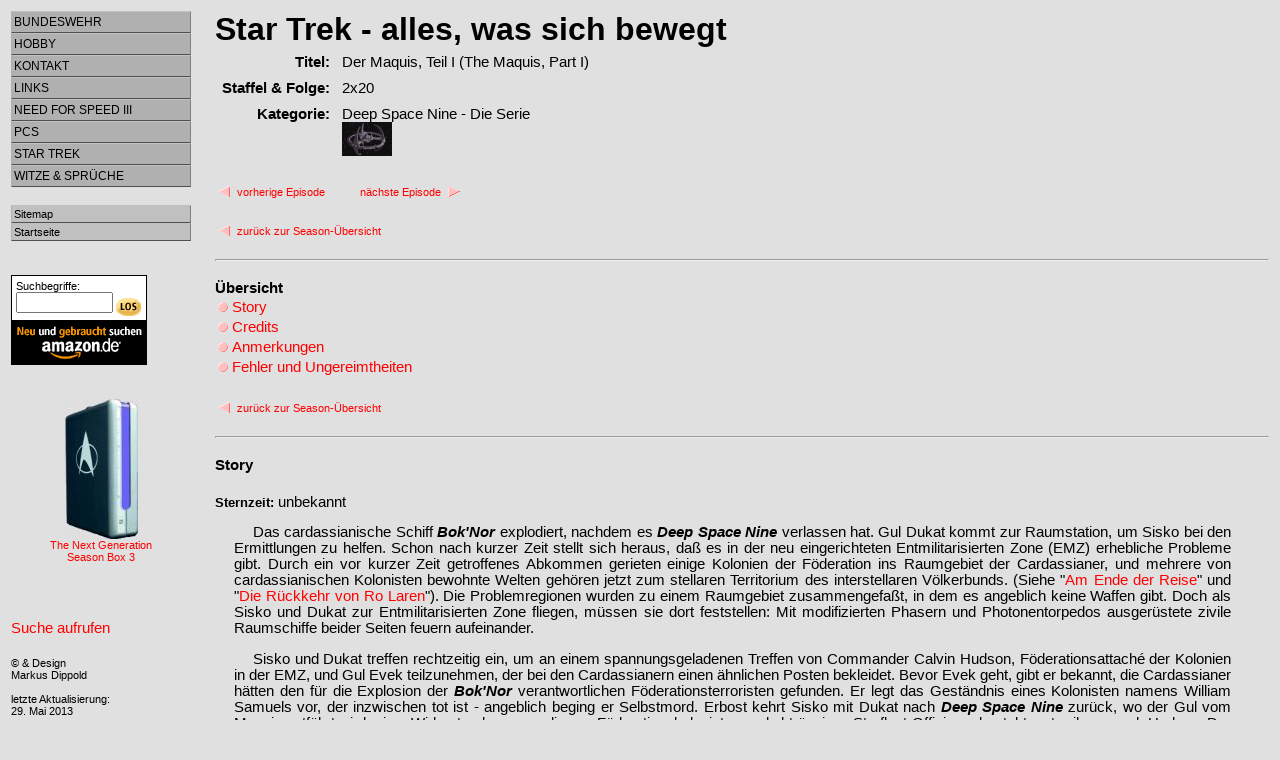

--- FILE ---
content_type: text/html; charset=UTF-8
request_url: https://dippold.org/startrek/serien/ds9/2_20.PHP
body_size: 20119
content:
<?xml version="1.0" encoding="ISO-8859-1"?>
<!DOCTYPE html PUBLIC "-//W3C//DTD XHTML 1.0 Transitional//EN" "http://www.w3.org/TR/xhtml1/DTD/xhtml1-transitional.dtd">
<html xmlns="http://www.w3.org/1999/xhtml" lang="de">
<head>
<meta http-equiv="content-type" content="text/html; charset=ISO-8859-1" />
<meta http-equiv="content-style-type" content="text/css" />
<meta name="generator" content="Markus Dippold" />
<meta name="author" content="Markus Dippold" />
<meta name="title" content="Markus' hausgemachte NFS- &amp; Star Trek-Seite" />
<meta name="description" content="Star Trek,Episoden-Guide,Der Maquis, Teil I (The Maquis, Part I),Deep Space Nine - Die Serie" />
<meta name="keywords" content="Star Trek,Episoden-Guide,Der Maquis, Teil I (The Maquis, Part I),Deep Space Nine - Die Serie" />
<meta name="date" content="2007-05-28" />
<meta name="robots" content="index,follow" />
<link rel="stylesheet" type="text/css" href="../../../style.css" />
<title>Star Trek; Deep Space Nine; Der Maquis, Teil I (The Maquis, Part I)</title>
<!--[if IE]>
<style type="text/css" media="screen">
#menu ul li {float: left; width: 100%;}
</style>
<![endif]-->

<!--[if lt IE 7]>
<style type="text/css" media="screen">
body {behavior: url(\csshover.htc); font-size: 100%;}
#menu ul li a {height: 1%;}
}
</style>
<![endif]-->
</head>

<body>
<table>
<tr>
<td style="width:200px; vertical-align:top">

<div id="menu">
<ul><li>

<ul>
	<li><h2>Bundeswehr</h2>
		<ul>
			<li><a href="/bundeswehr/tiger/index.php">Schnellboot Tiger-Klasse</a></li>
			<li><a href="/bundeswehr/werdegang/index.php">Ich bei der Marine</a></li>
			<li><h2>Dienstgrade</h2>
				<ul>
					<li><a href="/bundeswehr/dienstgrade/dg_m.php">Dienstgrade Marine</a></li>
					<li><a href="/bundeswehr/dienstgrade/dg_hl.php">Dienstgrade Heer/Luftwaffe</a></li>
				</ul>
			</li>
			<li><h2>Verwendungsreihen</h2>
				<ul>
					<li><a href="/bundeswehr/verwendung/vr_m.php">Verwendungsreihen der Marine</a></li>
					<li><a href="/bundeswehr/verwendung/vr_hl.php">Kragenspiegel des Heeres und der Luftwaffe</a></li>
				</ul>
			</li>
			<li><a href="/bundeswehr/taetigkeit/index.php">T&auml;tigkeitsabzeichen</a></li>
			<li><a href="/bundeswehr/sonderzeichen/index.php">Sonder-/Leistungsabzeichen</a></li>
			<li><a href="/bundeswehr/barett/index.php">Barett-Abzeichen</a></li>
			<li><a href="/links/partner.php#bundeswehr">Partner</a></li>
		</ul>
	</li>

	<li><h2>Hobby</h2>
		<ul>
			<li><a href="/hobby/briefmarken.php">Briefmarken</a></li>
			<li><a href="/hobby/computer.php">Computer</a></li>
			<li><a href="http://modellbahn.dippold.org/" target="_new">Modellbahn</a></li>
		</ul>
	</li>

	<li><h2>Kontakt</h2>
		<ul>
			<li><a href="/burningbook/index.php">G&auml;stebuch</a></li>
			<li><a href="/kontakte/privat.php">Kontakt privat</a></li>
			<li><a href="/pgvvorschalt.php">Stammbaum</a></li>
			<li><a href="/kontakte/person.php">zu meiner Person</a></li>
			<li><a href="/kontakte/disclaimer.php">Disclaimer</a></li>
		</ul>
	</li>

	<li><h2>Links</h2>
		<ul>
			<li><a href="/links/awards.php">Awards</a></li>
			<li><a href="/links/badumbau/index.php">Badumbau</a></li>
			<li><a href="/links/pod/index.php">Bild des Tages</a></li>
			<li><a href="/links/computernews.php">Computernews</a></li>
			<li><a href="/links/partner.php#freunde">Freunde</a></li>
			<li><a href="/links/shareware.php">Windows Shareware</a></li>
			<li><a href="/links/telefontarife.php">Telefontarife</a></li>
			<li><a href="/links/sonstige.php">Sonstiges</a></li>
		</ul>
	</li>

	<li><h2>Need for Speed III</h2>
		<ul>
			<li><a href="/nfs/deutsch/general.php">Allgemeines</a></li>
			<li><a href="/nfs/deutsch/manager.php">Car- &amp; Track-Manager</a></li>
			<li><a href="/nfs/showcarlist.php?s=d">Fahrzeuge</a></li>
			<li><a href="/nfs/showtracklist.php?s=d">Strecken</a></li>
			<li><a href="/links/partner.php#nfs">Partner</a></li>
		</ul>
	</li>

	<li><h2>PCs</h2>
		<ul>
			<li><a href="/pc/general.php">Allgemeines</a></li>
			<li><a href="/pc/pc1.php">Hauptrechner</a></li>
			<li><a href="/pc/pc2.php">Zweitrechner</a></li>
			<li><a href="/pc/amiga.php">Amiga 1000</a></li>
		</ul>
	</li>

	<li><h2>Star Trek</h2>
		<ul>
			<li><h2>Die Serien</h2>
				<ul>
					<li><h2><a href="/startrek/serien/tos/index.php">The Original Series</a></h2>
						<ul style="width:80px">
							<li><h2>Season 1</h2>
								<ul style="width:220px">
									<li><a href="/startrek/serien/tos/1_0.PHP">1.0 Der K&auml;fig</a></li>
									<li><a href="/startrek/serien/tos/1_1.PHP">1.1 Das Letzte seiner Art</a></li>
									<li><a href="/startrek/serien/tos/1_2.PHP">1.2 Der Fall Charlie</a></li>
									<li><a href="/startrek/serien/tos/1_3.PHP">1.3 Spitze des Eisbergs</a></li>
									<li><a href="/startrek/serien/tos/1_4.PHP">1.4 Implosion in der Spirale</a></li>
									<li><a href="/startrek/serien/tos/1_5.PHP">1.5 Kirk : 2 = ?</a></li>
									<li><a href="/startrek/serien/tos/1_6.PHP">1.6 Die Frauen des Mr. Mudd</a></li>
									<li><a href="/startrek/serien/tos/1_7.PHP">1.7 Der alte Traum</a></li>
									<li><a href="/startrek/serien/tos/1_8.PHP">1.8 Miri, ein Kleinling</a></li>
									<li><a href="/startrek/serien/tos/1_9.PHP">1.9 Der Zentralnervensystemmanipulator</a></li>
									<li><a href="/startrek/serien/tos/1_10.PHP">1.10 Pokerspiele</a></li>
									<li><a href="/startrek/serien/tos/1_11.PHP">1.11 Talos IV - Tabu, Teil I</a></li>
									<li><a href="/startrek/serien/tos/1_12.PHP">1.12 Talos IV - Tabu, Teil II</a></li>
									<li><a href="/startrek/serien/tos/1_13.PHP">1.13 Kodos, der Henker</a></li>
									<li><a href="/startrek/serien/tos/1_14.PHP">1.14 Spock unter Verdacht</a></li>
									<li><a href="/startrek/serien/tos/1_15.PHP">1.15 Landurlaub</a></li>
									<li><a href="/startrek/serien/tos/1_16.PHP">1.16 Notlandung auf Galileo 7</a></li>
									<li><a href="/startrek/serien/tos/1_17.PHP">1.17 T&ouml;dliche Spiele auf Gothos</a></li>
									<li><a href="/startrek/serien/tos/1_18.PHP">1.18 Ganz neue Dimensionen</a></li>
									<li><a href="/startrek/serien/tos/1_19.PHP">1.19 Morgen ist gestern</a></li>
									<li><a href="/startrek/serien/tos/1_20.PHP">1.20 Kirk unter Anklage</a></li>
									<li><a href="/startrek/serien/tos/1_21.PHP">1.21 Landru und die Ewigkeit</a></li>
									<li><a href="/startrek/serien/tos/1_22.PHP">1.22 Der schlafende Tiger</a></li>
									<li><a href="/startrek/serien/tos/1_23.PHP">1.23 Krieg der Computer</a></li>
									<li><a href="/startrek/serien/tos/1_24.PHP">1.24 Falsche Paradiese</a></li>
									<li><a href="/startrek/serien/tos/1_25.PHP">1.25 Horta rettet ihre Kinder</a></li>
									<li><a href="/startrek/serien/tos/1_26.PHP">1.26 Kampf um Organia</a></li>
									<li><a href="/startrek/serien/tos/1_27.PHP">1.27 Auf Messers Schneide</a></li>
									<li><a href="/startrek/serien/tos/1_28.PHP">1.28 Griff in die Geschichte</a></li>
									<li><a href="/startrek/serien/tos/1_29.PHP">1.29 Spock au&szlig;er Kontrolle</a></li>
								</ul>
							</li>
							<li><h2>Season 2</h2>
								<ul style="width:220px">
									<li><a href="/startrek/serien/tos/2_1.PHP">2.1 Weltraumfieber</a></li>
									<li><a href="/startrek/serien/tos/2_2.PHP">2.2 Der Tempel des Apoll</a></li>
									<li><a href="/startrek/serien/tos/2_3.PHP">2.3 Ich hei&szlig;e Nomad</a></li>
									<li><a href="/startrek/serien/tos/2_4.PHP">2.4 Ein Parallel-Universum</a></li>
									<li><a href="/startrek/serien/tos/2_5.PHP">2.5 Die Stunde der Erkenntnis</a></li>
									<li><a href="/startrek/serien/tos/2_6.PHP">2.6 Planeten-Killer</a></li>
									<li><a href="/startrek/serien/tos/2_7.PHP">2.7 Das Spukschlo&szlig; im Weltraum</a></li>
									<li><a href="/startrek/serien/tos/2_8.PHP">2.8 Der dressierte Herrscher</a></li>
									<li><a href="/startrek/serien/tos/2_9.PHP">2.9 Metamorphose</a></li>
									<li><a href="/startrek/serien/tos/2_10.PHP">2.10 Reise nach Babel</a></li>
									<li><a href="/startrek/serien/tos/2_11.PHP">2.11 Im Namen des jungen Tiru</a></li>
									<li><a href="/startrek/serien/tos/2_12.PHP">2.12 Wie schnell die Zeit vergeht</a></li>
									<li><a href="/startrek/serien/tos/2_13.PHP">2.13 T&ouml;dliche Wolken</a></li>
									<li><a href="/startrek/serien/tos/2_14.PHP">2.14 Der Wolf im Schafspelz</a></li>
									<li><a href="/startrek/serien/tos/2_15.PHP">2.15 Kennen Sie Tribbles?</a></li>
									<li><a href="/startrek/serien/tos/2_16.PHP">2.16 Meister der Sklaven</a></li>
									<li><a href="/startrek/serien/tos/2_17.PHP">2.17 Epigonen</a></li>
									<li><a href="/startrek/serien/tos/2_18.PHP">2.18 Das Loch im Weltraum</a></li>
									<li><a href="/startrek/serien/tos/2_19.PHP">2.19 Der erste Krieg</a></li>
									<li><a href="/startrek/serien/tos/2_20.PHP">2.20 Geist sucht K&ouml;rper</a></li>
									<li><a href="/startrek/serien/tos/2_21.PHP">2.21 Schablonen der Gewalt</a></li>
									<li><a href="/startrek/serien/tos/2_22.PHP">2.22 Stein und Staub</a></li>
									<li><a href="/startrek/serien/tos/2_23.PHP">2.23 Das Jahr des roten Vogels</a></li>
									<li><a href="/startrek/serien/tos/2_24.PHP">2.24 Computer M5</a></li>
									<li><a href="/startrek/serien/tos/2_25.PHP">2.25 Brot und Spiele</a></li>
									<li><a href="/startrek/serien/tos/2_26.PHP">2.26 Ein Planet, genannt Erde</a></li>
								</ul>
							</li>
							<li><h2>Season 3</h2>
								<ul style="width:220px">
									<li><a href="/startrek/serien/tos/3_1.PHP">3.1 Spocks Gehirn</a></li>
									<li><a href="/startrek/serien/tos/3_2.PHP">3.2 Die unsichtbare Falle</a></li>
									<li><a href="/startrek/serien/tos/3_3.PHP">3.3 Der Obelisk</a></li>
									<li><a href="/startrek/serien/tos/3_4.PHP">3.4 Kurs auf Markus 12</a></li>
									<li><a href="/startrek/serien/tos/3_5.PHP">3.5 Die fremde Materie</a></li>
									<li><a href="/startrek/serien/tos/3_6.PHP">3.6 Wildwest im Weltraum</a></li>
									<li><a href="/startrek/serien/tos/3_7.PHP">3.7 Das Gleichgewicht der Kr&auml;fte</a></li>
									<li><a href="/startrek/serien/tos/3_8.PHP">3.8 Der verirrte Planet</a></li>
									<li><a href="/startrek/serien/tos/3_9.PHP">3.9 Das Spinnennetz</a></li>
									<li><a href="/startrek/serien/tos/3_10.PHP">3.10 Platons Stiefkinder</a></li>
									<li><a href="/startrek/serien/tos/3_11.PHP">3.11 Was summt denn da?</a></li>
									<li><a href="/startrek/serien/tos/3_12.PHP">3.12 Der Plan der Vianer</a></li>
									<li><a href="/startrek/serien/tos/3_13.PHP">3.13 Brautschiff Enterprise</a></li>
									<li><a href="/startrek/serien/tos/3_14.PHP">3.14 Wen die G&ouml;tter zerst&ouml;ren</a></li>
									<li><a href="/startrek/serien/tos/3_15.PHP">3.15 Bele jagt Lokai</a></li>
									<li><a href="/startrek/serien/tos/3_16.PHP">3.16 Fast unsterblich</a></li>
									<li><a href="/startrek/serien/tos/3_17.PHP">3.17 Gef&auml;hrliche Planetengirls</a></li>
									<li><a href="/startrek/serien/tos/3_18.PHP">3.18 Strahlen greifen an</a></li>
									<li><a href="/startrek/serien/tos/3_19.PHP">3.19 Planet der Unsterblichen</a></li>
									<li><a href="/startrek/serien/tos/3_20.PHP">3.20 Die Reise nach Eden</a></li>
									<li><a href="/startrek/serien/tos/3_21.PHP">3.21 Die Wolkenstadt</a></li>
									<li><a href="/startrek/serien/tos/3_22.PHP">3.22 Seit es Menschen gibt</a></li>
									<li><a href="/startrek/serien/tos/3_23.PHP">3.23 Portal in die Vergangenheit</a></li>
									<li><a href="/startrek/serien/tos/3_24.PHP">3.24 Gef&auml;hrlicher Tausch</a></li>
								</ul>
							</li>
						</ul>
					</li>
					<li><h2><a href="/startrek/serien/anim/index.php">The Animated Series</a></h2>
						<ul style="width:80px">
							<li><h2>Season 1</h2>
								<ul style="width:220px">
									<li><a href="/startrek/serien/anim/1_1.PHP">1.1 Das Zeitportal</a></li>
									<li><a href="/startrek/serien/anim/1_2.PHP">1.2 Die gef&auml;hrliche Wolke</a></li>
									<li><a href="/startrek/serien/anim/1_3.PHP">1.3 Das Lorelei Signal</a></li>
									<li><a href="/startrek/serien/anim/1_4.PHP">1.4 Mehr Trouble mit den Tribbles</a></li>
									<li><a href="/startrek/serien/anim/1_5.PHP">1.5 Der &Uuml;berlebende</a></li>
									<li><a href="/startrek/serien/anim/1_6.PHP">1.6 Das Superhirn</a></li>
									<li><a href="/startrek/serien/anim/1_7.PHP">1.7 Das Geheimnis von Megas-Tu</a></li>
									<li><a href="/startrek/serien/anim/1_8.PHP">1.8 Phantasie oder Wirklichkeit</a></li>
									<li><a href="/startrek/serien/anim/1_9.PHP">1.9 Der Liebeskristall</a></li>
									<li><a href="/startrek/serien/anim/1_10.PHP">1.10 Die Rettungsmission</a></li>
									<li><a href="/startrek/serien/anim/1_11.PHP">1.11 Die Zeitfalle</a></li>
									<li><a href="/startrek/serien/anim/1_12.PHP">1.12 Die Entf&uuml;hrung</a></li>
									<li><a href="/startrek/serien/anim/1_13.PHP">1.13 Das Geheimnis der Stasisbox</a></li>
									<li><a href="/startrek/serien/anim/1_14.PHP">1.14 Das k&ouml;rperlose Wesen</a></li>
									<li><a href="/startrek/serien/anim/1_15.PHP">1.15 Auf der Suche nach &Uuml;berlebenden</a></li>
									<li><a href="/startrek/serien/anim/1_16.PHP">1.16 Das gestohlene Hirnwellenmuster</a></li>

								</ul>
							</li>
							<li><h2>Season 2</h2>
								<ul style="width:220px">
									<li><a href="/startrek/serien/anim/2_1.PHP">2.1 Die Piraten von Orion</a></li>
									<li><a href="/startrek/serien/anim/2_2.PHP">2.2 Gef&auml;hrliche Pr&uuml;fung</a></li>
									<li><a href="/startrek/serien/anim/2_3.PHP">2.3 W&uuml;ste Scherze</a></li>
									<li><a href="/startrek/serien/anim/2_4.PHP">2.4 Dr. McCoy unter Anklage</a></li>
									<li><a href="/startrek/serien/anim/2_5.PHP">2.5 Kulkulkan - der M&auml;chtige</a></li>
									<li><a href="/startrek/serien/anim/2_6.PHP">2.6 Flucht aus einem anderen Universum</a></li>
								</ul>
							</li>
						</ul>
					</li>
					<li><h2><a href="/startrek/serien/tng/index.php">The Next Generation</a></h2>
						<ul style="width:80px">
							<li><h2>Season 1</h2>
								<ul style="width:220px">
									<li><a href="/startrek/serien/tng/1_1.PHP">1.1 Der M&auml;chtige</a></li>
									<li><a href="/startrek/serien/tng/1_2.PHP">1.2 Mission Farpoint</a></li>
									<li><a href="/startrek/serien/tng/1_3.PHP">1.3 Gedankengift</a></li>
									<li><a href="/startrek/serien/tng/1_4.PHP">1.4 Der Ehrenkodex</a></li>
									<li><a href="/startrek/serien/tng/1_5.PHP">1.5 Der W&auml;chter</a></li>
									<li><a href="/startrek/serien/tng/1_6.PHP">1.6 Der Reisende</a></li>
									<li><a href="/startrek/serien/tng/1_7.PHP">1.7 Die geheimnisvolle Kraft</a></li>
									<li><a href="/startrek/serien/tng/1_8.PHP">1.8 Das Gesetz der Edo</a></li>
									<li><a href="/startrek/serien/tng/1_9.PHP">1.9 Die Schlacht von Maxia</a></li>
									<li><a href="/startrek/serien/tng/1_10.PHP">1.10 Rikers Versuchung</a></li>
									<li><a href="/startrek/serien/tng/1_11.PHP">1.11 Die Frau seiner Tr&auml;ume</a></li>
									<li><a href="/startrek/serien/tng/1_12.PHP">1.12 Der gro&szlig;e Abschied</a></li>
									<li><a href="/startrek/serien/tng/1_13.PHP">1.13 Das Duplikat</a></li>
									<li><a href="/startrek/serien/tng/1_14.PHP">1.14 Planet Angel One</a></li>
									<li><a href="/startrek/serien/tng/1_15.PHP">1.15 11001001</a></li>
									<li><a href="/startrek/serien/tng/1_16.PHP">1.16 Die Entscheidung des Admirals</a></li>
									<li><a href="/startrek/serien/tng/1_17.PHP">1.17 Die Sorge der Aldeaner</a></li>
									<li><a href="/startrek/serien/tng/1_18.PHP">1.18 Ein Planet wehrt sich</a></li>
									<li><a href="/startrek/serien/tng/1_19.PHP">1.19 Pr&uuml;fungen</a></li>
									<li><a href="/startrek/serien/tng/1_20.PHP">1.20 Worfs Br&uuml;der</a></li>
									<li><a href="/startrek/serien/tng/1_21.PHP">1.21 Die Waffenh&auml;ndler</a></li>
									<li><a href="/startrek/serien/tng/1_22.PHP">1.22 Die Seuche</a></li>
									<li><a href="/startrek/serien/tng/1_23.PHP">1.23 Die schwarze Seele</a></li>
									<li><a href="/startrek/serien/tng/1_24.PHP">1.24 Begegnung mit der Vergangenheit</a></li>
									<li><a href="/startrek/serien/tng/1_25.PHP">1.25 Die Verschw&ouml;rung</a></li>
									<li><a href="/startrek/serien/tng/1_26.PHP">1.26 Die neutrale Zone</a></li>
								</ul>
							</li>
							<li><h2>Season 2</h2>
								<ul style="width:220px">
									<li><a href="/startrek/serien/tng/2_1.PHP">2.1 Das Kind</a></li>
									<li><a href="/startrek/serien/tng/2_2.PHP">2.2 Illusion oder Wirklichkeit</a></li>
									<li><a href="/startrek/serien/tng/2_3.PHP">2.3 Sherlock Data Holmes</a></li>
									<li><a href="/startrek/serien/tng/2_4.PHP">2.4 Der unm&ouml;gliche Captain Okona</a></li>
									<li><a href="/startrek/serien/tng/2_5.PHP">2.5 Der stumme Vermittler</a></li>
									<li><a href="/startrek/serien/tng/2_6.PHP">2.6 Das fremde Ged&auml;chtnis</a></li>
									<li><a href="/startrek/serien/tng/2_7.PHP">2.7 Die jungen Greise</a></li>
									<li><a href="/startrek/serien/tng/2_8.PHP">2.8 Der Austauschoffizier</a></li>
									<li><a href="/startrek/serien/tng/2_9.PHP">2.9 Wem geh&ouml;rt Data?</a></li>
									<li><a href="/startrek/serien/tng/2_10.PHP">2.10 Die Thronfolgerin</a></li>
									<li><a href="/startrek/serien/tng/2_11.PHP">2.11 Die Iconia-Sonden</a></li>
									<li><a href="/startrek/serien/tng/2_12.PHP">2.12 Hotel Royale</a></li>
									<li><a href="/startrek/serien/tng/2_13.PHP">2.13 Die Zukunft schweigt</a></li>
									<li><a href="/startrek/serien/tng/2_14.PHP">2.14 Rikers Vater</a></li>
									<li><a href="/startrek/serien/tng/2_15.PHP">2.15 Brieffreunde</a></li>
									<li><a href="/startrek/serien/tng/2_16.PHP">2.16 Zeitsprung mit Q</a></li>
									<li><a href="/startrek/serien/tng/2_17.PHP">2.17 Das Herz eines Captains</a></li>
									<li><a href="/startrek/serien/tng/2_18.PHP">2.18 Planet der Klone</a></li>
									<li><a href="/startrek/serien/tng/2_19.PHP">2.19 Andere Sterne, andere Sitten</a></li>
									<li><a href="/startrek/serien/tng/2_20.PHP">2.20 Klingonenbegegnung</a></li>
									<li><a href="/startrek/serien/tng/2_21.PHP">2.21 Galavorstellung</a></li>
									<li><a href="/startrek/serien/tng/2_22.PHP">2.22 Kraft der Tr&auml;ume</a></li>
								</ul>
							</li>
							<li><h2>Season 3</h2>
								<ul style="width:220px">
									<li><a href="/startrek/serien/tng/3_1.PHP">3.1 Die Macht der Naniten</a></li>
									<li><a href="/startrek/serien/tng/3_2.PHP">3.2 Die Macht der Paragraphen</a></li>
									<li><a href="/startrek/serien/tng/3_3.PHP">3.3 Die &Uuml;berlebenden von Rana IV</a></li>
									<li><a href="/startrek/serien/tng/3_4.PHP">3.4 Der Gott der Mintakaner</a></li>
									<li><a href="/startrek/serien/tng/3_5.PHP">3.5 Mutterliebe</a></li>
									<li><a href="/startrek/serien/tng/3_6.PHP">3.6 Die Energiefalle</a></li>
									<li><a href="/startrek/serien/tng/3_7.PHP">3.7 Auf schmalem Grat</a></li>
									<li><a href="/startrek/serien/tng/3_8.PHP">3.8 Der Barzanhandel</a></li>
									<li><a href="/startrek/serien/tng/3_9.PHP">3.9 Yuta, die letzte ihres Clans</a></li>
									<li><a href="/startrek/serien/tng/3_10.PHP">3.10 Der &Uuml;berl&auml;ufer</a></li>
									<li><a href="/startrek/serien/tng/3_11.PHP">3.11 Die Verfemten</a></li>
									<li><a href="/startrek/serien/tng/3_12.PHP">3.12 Terror auf Rutia IV</a></li>
									<li><a href="/startrek/serien/tng/3_13.PHP">3.13 Noch einmal Q</a></li>
									<li><a href="/startrek/serien/tng/3_14.PHP">3.14 Riker unter Verdacht</a></li>
									<li><a href="/startrek/serien/tng/3_15.PHP">3.15 Die alte Enterprise</a></li>
									<li><a href="/startrek/serien/tng/3_16.PHP">3.16 Datas Nachkomme</a></li>
									<li><a href="/startrek/serien/tng/3_17.PHP">3.17 Die S&uuml;nden des Vaters</a></li>
									<li><a href="/startrek/serien/tng/3_18.PHP">3.18 Versuchskaninchen</a></li>
									<li><a href="/startrek/serien/tng/3_19.PHP">3.19 Picard macht Urlaub</a></li>
									<li><a href="/startrek/serien/tng/3_20.PHP">3.20 Der Telepath</a></li>
									<li><a href="/startrek/serien/tng/3_21.PHP">3.21 Der sch&uuml;chterne Reginald</a></li>
									<li><a href="/startrek/serien/tng/3_22.PHP">3.22 Der Sammler</a></li>
									<li><a href="/startrek/serien/tng/3_23.PHP">3.23 Botschafter Sarek</a></li>
									<li><a href="/startrek/serien/tng/3_24.PHP">3.24 Die Damen Troi</a></li>
									<li><a href="/startrek/serien/tng/3_25.PHP">3.25 Wer ist John?</a></li>
									<li><a href="/startrek/serien/tng/3_26.PHP">3.26 In den H&auml;nden der Borg</a></li>
								</ul>
							</li>
							<li><h2>Season 4</h2>
								<ul style="width:220px">
									<li><a href="/startrek/serien/tng/4_1.PHP">4.1 Angriffsziel Erde</a></li>
									<li><a href="/startrek/serien/tng/4_2.PHP">4.2 Familienbegegnung</a></li>
									<li><a href="/startrek/serien/tng/4_3.PHP">4.3 Die ungleichen Br&uuml;der</a></li>
									<li><a href="/startrek/serien/tng/4_4.PHP">4.4 Endars Sohn</a></li>
									<li><a href="/startrek/serien/tng/4_5.PHP">4.5 Das Experiment</a></li>
									<li><a href="/startrek/serien/tng/4_6.PHP">4.6 Die Rettungsoperation</a></li>
									<li><a href="/startrek/serien/tng/4_7.PHP">4.7 T&ouml;dliche Nachfolge</a></li>
									<li><a href="/startrek/serien/tng/4_8.PHP">4.8 Ged&auml;chtnisverlust</a></li>
									<li><a href="/startrek/serien/tng/4_9.PHP">4.9 Die letzte Mission</a></li>
									<li><a href="/startrek/serien/tng/4_10.PHP">4.10 Das kosmische Band</a></li>
									<li><a href="/startrek/serien/tng/4_11.PHP">4.11 Datas Tag</a></li>
									<li><a href="/startrek/serien/tng/4_12.PHP">4.12 Der Rachefeldzug</a></li>
									<li><a href="/startrek/serien/tng/4_13.PHP">4.13 Der Pakt mit dem Teufel</a></li>
									<li><a href="/startrek/serien/tng/4_14.PHP">4.14 Beweise</a></li>
									<li><a href="/startrek/serien/tng/4_15.PHP">4.15 Erster Kontakt</a></li>
									<li><a href="/startrek/serien/tng/4_16.PHP">4.16 Die Begegnung im Weltraum</a></li>
									<li><a href="/startrek/serien/tng/4_17.PHP">4.17 Augen in der Dunkelheit</a></li>
									<li><a href="/startrek/serien/tng/4_18.PHP">4.18 Der unbekannte Schatten</a></li>
									<li><a href="/startrek/serien/tng/4_19.PHP">4.19 Die Reise ins Ungewisse</a></li>
									<li><a href="/startrek/serien/tng/4_20.PHP">4.20 Gefangen in der Vergangenheit</a></li>
									<li><a href="/startrek/serien/tng/4_21.PHP">4.21 Das Standgericht</a></li>
									<li><a href="/startrek/serien/tng/4_22.PHP">4.22 Die Aufl&ouml;sung</a></li>
									<li><a href="/startrek/serien/tng/4_23.PHP">4.23 Odan, der Sonderbotschafter</a></li>
									<li><a href="/startrek/serien/tng/4_24.PHP">4.24 Verr&auml;terische Signale</a></li>
									<li><a href="/startrek/serien/tng/4_25.PHP">4.25 Datas erste Liebe</a></li>
									<li><a href="/startrek/serien/tng/4_26.PHP">4.26 Der Kampf um das Klingonische Reich, Teil I</a></li>
								</ul>
							</li>
							<li><h2>Season 5</h2>
								<ul style="width:220px">
									<li><a href="/startrek/serien/tng/5_1.PHP">5.1 Der Kampf um das Klingonische Reich, Teil II</a></li>
									<li><a href="/startrek/serien/tng/5_2.PHP">5.2 Darmok</a></li>
									<li><a href="/startrek/serien/tng/5_3.PHP">5.3 F&auml;hnrich Ro</a></li>
									<li><a href="/startrek/serien/tng/5_4.PHP">5.4 Das Recht auf Leben</a></li>
									<li><a href="/startrek/serien/tng/5_5.PHP">5.5 Katastrophe auf der Enterprise</a></li>
									<li><a href="/startrek/serien/tng/5_6.PHP">5.6 Gef&auml;hrliche Spielsucht</a></li>
									<li><a href="/startrek/serien/tng/5_7.PHP">5.7 Wiedervereinigung?, Teil I</a></li>
									<li><a href="/startrek/serien/tng/5_8.PHP">5.8 Wiedervereinigung?, Teil II</a></li>
									<li><a href="/startrek/serien/tng/5_9.PHP">5.9 Der zeitreisende Historiker</a></li>
									<li><a href="/startrek/serien/tng/5_10.PHP">5.10 Die Soliton-Welle</a></li>
									<li><a href="/startrek/serien/tng/5_11.PHP">5.11 Der einzige &Uuml;berlebende</a></li>
									<li><a href="/startrek/serien/tng/5_12.PHP">5.12 Geistige Gewalt</a></li>
									<li><a href="/startrek/serien/tng/5_13.PHP">5.13 Das k&uuml;nstliche Paradies</a></li>
									<li><a href="/startrek/serien/tng/5_14.PHP">5.14 Mission ohne Ged&auml;chtnis</a></li>
									<li><a href="/startrek/serien/tng/5_15.PHP">5.15 Ungebetene G&auml;ste</a></li>
									<li><a href="/startrek/serien/tng/5_16.PHP">5.16 Die Operation</a></li>
									<li><a href="/startrek/serien/tng/5_17.PHP">5.17 Verbotene Liebe</a></li>
									<li><a href="/startrek/serien/tng/5_18.PHP">5.18 D&eacute;j&agrave; Vu</a></li>
									<li><a href="/startrek/serien/tng/5_19.PHP">5.19 Ein mi&szlig;gl&uuml;cktes Man&ouml;ver</a></li>
									<li><a href="/startrek/serien/tng/5_20.PHP">5.20 Hochzeit mit Hindernissen</a></li>
									<li><a href="/startrek/serien/tng/5_21.PHP">5.21 Eine hoffnungslose Romanze</a></li>
									<li><a href="/startrek/serien/tng/5_22.PHP">5.22 Die imagin&auml;re Freundin</a></li>
									<li><a href="/startrek/serien/tng/5_23.PHP">5.23 Ich bin Hugh</a></li>
									<li><a href="/startrek/serien/tng/5_24.PHP">5.24 So nah und doch so fern</a></li>
									<li><a href="/startrek/serien/tng/5_25.PHP">5.25 Das zweite Leben</a></li>
									<li><a href="/startrek/serien/tng/5_26.PHP">5.26 Gefahr aus dem 19. Jahrhundert, Teil I</a></li>
								</ul>
							</li>
							<li><h2>Season 6</h2>
								<ul style="width:220px">
									<li><a href="/startrek/serien/tng/6_1.PHP">6.1 Gefahr aus dem 19. Jahrhundert, Teil II</a></li>
									<li><a href="/startrek/serien/tng/6_2.PHP">6.2 Todesangst beim Beamen</a></li>
									<li><a href="/startrek/serien/tng/6_3.PHP">6.3 Der unmoralische Friedensvermittler</a></li>
									<li><a href="/startrek/serien/tng/6_4.PHP">6.4 Besuch von der alten Enterprise</a></li>
									<li><a href="/startrek/serien/tng/6_5.PHP">6.5 In den Subraum entf&uuml;hrt</a></li>
									<li><a href="/startrek/serien/tng/6_6.PHP">6.6 Eine echte Q</a></li>
									<li><a href="/startrek/serien/tng/6_7.PHP">6.7 Erwachsene Kinder</a></li>
									<li><a href="/startrek/serien/tng/6_8.PHP">6.8 Eine Handvoll Datas</a></li>
									<li><a href="/startrek/serien/tng/6_9.PHP">6.9 Datas Hypothese</a></li>
									<li><a href="/startrek/serien/tng/6_10.PHP">6.10 Geheime Mission auf Celtris III, Teil I</a></li>
									<li><a href="/startrek/serien/tng/6_11.PHP">6.11 Geheime Mission auf Celtris III, Teil II</a></li>
									<li><a href="/startrek/serien/tng/6_12.PHP">6.12 Das Schiff in der Flasche</a></li>
									<li><a href="/startrek/serien/tng/6_13.PHP">6.13 Aquiel</a></li>
									<li><a href="/startrek/serien/tng/6_14.PHP">6.14 Das Gesicht des Feindes</a></li>
									<li><a href="/startrek/serien/tng/6_15.PHP">6.15 Willkommen im Leben nach dem Tode</a></li>
									<li><a href="/startrek/serien/tng/6_16.PHP">6.16 Der Moment der Erkenntnis, Teil I</a></li>
									<li><a href="/startrek/serien/tng/6_17.PHP">6.17 Der Moment der Erkenntnis, Teil II</a></li>
									<li><a href="/startrek/serien/tng/6_18.PHP">6.18 In der Hand von Terroristen</a></li>
									<li><a href="/startrek/serien/tng/6_19.PHP">6.19 Der Feuersturm</a></li>
									<li><a href="/startrek/serien/tng/6_20.PHP">6.20 Das fehlende Fragment</a></li>
									<li><a href="/startrek/serien/tng/6_21.PHP">6.21 Phantasie oder Wahrheit</a></li>
									<li><a href="/startrek/serien/tng/6_22.PHP">6.22 Verd&auml;chtigungen</a></li>
									<li><a href="/startrek/serien/tng/6_23.PHP">6.23 Der rechtm&auml;&szlig;ige Erbe</a></li>
									<li><a href="/startrek/serien/tng/6_24.PHP">6.24 Riker : 2 = ?</a></li>
									<li><a href="/startrek/serien/tng/6_25.PHP">6.25 Gefangen in einem tempor&auml;ren Fragment</a></li>
									<li><a href="/startrek/serien/tng/6_26.PHP">6.26 Angriff der Borg, Teil I</a></li>
								</ul>
							</li>
							<li><h2>Season 7</h2>
								<ul style="width:220px">
									<li><a href="/startrek/serien/tng/7_1.PHP">7.1 Angriff der Borg, Teil II</a></li>
									<li><a href="/startrek/serien/tng/7_2.PHP">7.2 Indiskretionen</a></li>
									<li><a href="/startrek/serien/tng/7_3.PHP">7.3 Das Interface</a></li>
									<li><a href="/startrek/serien/tng/7_4.PHP">7.4 Der Schachzug, Teil I</a></li>
									<li><a href="/startrek/serien/tng/7_5.PHP">7.5 Der Schachzug, Teil II</a></li>
									<li><a href="/startrek/serien/tng/7_6.PHP">7.6 Traumanalyse</a></li>
									<li><a href="/startrek/serien/tng/7_7.PHP">7.7 Ort der Finsternis</a></li>
									<li><a href="/startrek/serien/tng/7_8.PHP">7.8 Kontakte</a></li>
									<li><a href="/startrek/serien/tng/7_9.PHP">7.9 Raumkatastrophe</a></li>
									<li><a href="/startrek/serien/tng/7_10.PHP">7.10 Soongs Verm&auml;chtnis</a></li>
									<li><a href="/startrek/serien/tng/7_11.PHP">7.11 Parallelen</a></li>
									<li><a href="/startrek/serien/tng/7_12.PHP">7.12 Das Pegasus-Projekt</a></li>
									<li><a href="/startrek/serien/tng/7_13.PHP">7.13 Die oberste Direktive</a></li>
									<li><a href="/startrek/serien/tng/7_14.PHP">7.14 Ronin</a></li>
									<li><a href="/startrek/serien/tng/7_15.PHP">7.15 Bef&ouml;rderung</a></li>
									<li><a href="/startrek/serien/tng/7_16.PHP">7.16 Radioaktiv</a></li>
									<li><a href="/startrek/serien/tng/7_17.PHP">7.17 Der Komet</a></li>
									<li><a href="/startrek/serien/tng/7_18.PHP">7.18 Der Fall &rsaquo;Utopia Planitia&lsaquo;</a></li>
									<li><a href="/startrek/serien/tng/7_19.PHP">7.19 Genesis</a></li>
									<li><a href="/startrek/serien/tng/7_20.PHP">7.20 Am Ende der Reise</a></li>
									<li><a href="/startrek/serien/tng/7_21.PHP">7.21 Ritus des Aufsteigens</a></li>
									<li><a href="/startrek/serien/tng/7_22.PHP">7.22 Boks Vergeltung</a></li>
									<li><a href="/startrek/serien/tng/7_23.PHP">7.23 Neue Intelligenz</a></li>
									<li><a href="/startrek/serien/tng/7_24.PHP">7.24 Die R&uuml;ckkehr von Ro Laren</a></li>
									<li><a href="/startrek/serien/tng/7_25.PHP">7.25 Gestern, heute, morgen, Teil I</a></li>
									<li><a href="/startrek/serien/tng/7_26.PHP">7.26 Gestern, heute, morgen, Teil II</a></li>
								</ul>
							</li>
						</ul>
					</li>
					<li><h2><a href="/startrek/serien/ds9/index.php">Deep Space Nine</a></h2>
						<ul style="width:80px">
							<li><h2>Season 1</h2>
								<ul style="width:220px">
									<li><a href="/startrek/serien/ds9/1_1.PHP">1.1 Der Abgesandte, Teil I</a></li>
									<li><a href="/startrek/serien/ds9/1_2.PHP">1.2 Der Abgesandte, Teil II</a></li>
									<li><a href="/startrek/serien/ds9/1_3.PHP">1.3 Die Khon-Ma</a></li>
									<li><a href="/startrek/serien/ds9/1_4.PHP">1.4 Unter Verdacht</a></li>
									<li><a href="/startrek/serien/ds9/1_5.PHP">1.5 Babel</a></li>
									<li><a href="/startrek/serien/ds9/1_6.PHP">1.6 Tosk, der Gejagte</a></li>
									<li><a href="/startrek/serien/ds9/1_7.PHP">1.7 Q unerw&uuml;nscht</a></li>
									<li><a href="/startrek/serien/ds9/1_8.PHP">1.8 Der Fall &rsaquo;Dax&lsaquo;</a></li>
									<li><a href="/startrek/serien/ds9/1_9.PHP">1.9 Der Parasit</a></li>
									<li><a href="/startrek/serien/ds9/1_10.PHP">1.10 Chula - das Spiel</a></li>
									<li><a href="/startrek/serien/ds9/1_11.PHP">1.11 Die Nachfolge</a></li>
									<li><a href="/startrek/serien/ds9/1_12.PHP">1.12 Der Steinwandler</a></li>
									<li><a href="/startrek/serien/ds9/1_13.PHP">1.13 Die Prophezeiung</a></li>
									<li><a href="/startrek/serien/ds9/1_14.PHP">1.14 Die Legende von Dal'Rok</a></li>
									<li><a href="/startrek/serien/ds9/1_15.PHP">1.15 Mulliboks Mond</a></li>
									<li><a href="/startrek/serien/ds9/1_16.PHP">1.16 Macht der Phantasie</a></li>
									<li><a href="/startrek/serien/ds9/1_17.PHP">1.17 Pers&ouml;nlichkeiten</a></li>
									<li><a href="/startrek/serien/ds9/1_18.PHP">1.18 Meuterei</a></li>
									<li><a href="/startrek/serien/ds9/1_19.PHP">1.19 Der undurchschaubare Marritza</a></li>
									<li><a href="/startrek/serien/ds9/1_20.PHP">1.20 Blasphemie</a></li>
								</ul>
							</li>
							<li><h2>Season 2</h2>
								<ul style="width:220px">
									<li><a href="/startrek/serien/ds9/2_1.PHP">2.1 Die Heimkehr</a></li>
									<li><a href="/startrek/serien/ds9/2_2.PHP">2.2 Der Kreis</a></li>
									<li><a href="/startrek/serien/ds9/2_3.PHP">2.3 Die Belagerung</a></li>
									<li><a href="/startrek/serien/ds9/2_4.PHP">2.4 Der Symbiont</a></li>
									<li><a href="/startrek/serien/ds9/2_5.PHP">2.5 Die Konspiration</a></li>
									<li><a href="/startrek/serien/ds9/2_6.PHP">2.6 Das &rsaquo;Melora&lsaquo;-Problem</a></li>
									<li><a href="/startrek/serien/ds9/2_7.PHP">2.7 Profit oder Partner</a></li>
									<li><a href="/startrek/serien/ds9/2_8.PHP">2.8 Die Ermittlung</a></li>
									<li><a href="/startrek/serien/ds9/2_9.PHP">2.9 R&auml;tselhafte Fenna</a></li>
									<li><a href="/startrek/serien/ds9/2_10.PHP">2.10 Das Auge des Universums</a></li>
									<li><a href="/startrek/serien/ds9/2_11.PHP">2.11 Rivalen</a></li>
									<li><a href="/startrek/serien/ds9/2_12.PHP">2.12 Metamorphosen</a></li>
									<li><a href="/startrek/serien/ds9/2_13.PHP">2.13 Das Harvester-Desaster</a></li>
									<li><a href="/startrek/serien/ds9/2_14.PHP">2.14 O'Briens Identit&auml;t</a></li>
									<li><a href="/startrek/serien/ds9/2_15.PHP">2.15 Das Paradiesexperiment</a></li>
									<li><a href="/startrek/serien/ds9/2_16.PHP">2.16 Die Illusion</a></li>
									<li><a href="/startrek/serien/ds9/2_17.PHP">2.17 Der Trillkandidat</a></li>
									<li><a href="/startrek/serien/ds9/2_18.PHP">2.18 Profit und Verlust</a></li>
									<li><a href="/startrek/serien/ds9/2_19.PHP">2.19 Der Blutschwur</a></li>
									<li><a href="/startrek/serien/ds9/2_20.PHP">2.20 Der Maquis, Teil I</a></li>
									<li><a href="/startrek/serien/ds9/2_11.PHP">2.21 Der Maquis, Teil II</a></li>
									<li><a href="/startrek/serien/ds9/2_22.PHP">2.22 Das Implantat</a></li>
									<li><a href="/startrek/serien/ds9/2_23.PHP">2.23 Die andere Seite</a></li>
									<li><a href="/startrek/serien/ds9/2_24.PHP">2.24 Die Wahl des Kai</a></li>
									<li><a href="/startrek/serien/ds9/2_25.PHP">2.25 Das Tribunal</a></li>
									<li><a href="/startrek/serien/ds9/2_26.PHP">2.26 Der Plan des Dominion</a></li>
								</ul>
							</li>
							<li><h2>Season 3</h2>
								<ul style="width:220px">
									<li><a href="/startrek/serien/ds9/3_1.PHP">3.1 Die Suche, Teil I</a></li>
									<li><a href="/startrek/serien/ds9/3_2.PHP">3.2 Die Suche, Teil II</a></li>
									<li><a href="/startrek/serien/ds9/3_3.PHP">3.3 Das Haus des Quark</a></li>
									<li><a href="/startrek/serien/ds9/3_4.PHP">3.4 Das Equilibrium</a></li>
									<li><a href="/startrek/serien/ds9/3_5.PHP">3.5 Die zweite Haut</a></li>
									<li><a href="/startrek/serien/ds9/3_6.PHP">3.6 Der Ausgesetzte</a></li>
									<li><a href="/startrek/serien/ds9/3_7.PHP">3.7 In der Falle</a></li>
									<li><a href="/startrek/serien/ds9/3_8.PHP">3.8 Meridian</a></li>
									<li><a href="/startrek/serien/ds9/3_9.PHP">3.9 Defiant</a></li>
									<li><a href="/startrek/serien/ds9/3_10.PHP">3.10 Das Festival</a></li>
									<li><a href="/startrek/serien/ds9/3_11.PHP">3.11 Gefangen in der Vergangenheit, Teil I</a></li>
									<li><a href="/startrek/serien/ds9/3_12.PHP">3.12 Gefangen in der Vergangenheit, Teil II</a></li>
									<li><a href="/startrek/serien/ds9/3_13.PHP">3.13 Der Funke des Lebens</a></li>
									<li><a href="/startrek/serien/ds9/3_14.PHP">3.14 Herz aus Stein</a></li>
									<li><a href="/startrek/serien/ds9/3_15.PHP">3.15 Trekors Prophezeiung</a></li>
									<li><a href="/startrek/serien/ds9/3_16.PHP">3.16 Das Motiv der Propheten</a></li>
									<li><a href="/startrek/serien/ds9/3_17.PHP">3.17 Der Vision&auml;r</a></li>
									<li><a href="/startrek/serien/ds9/3_18.PHP">3.18 Ferne Stimmen</a></li>
									<li><a href="/startrek/serien/ds9/3_19.PHP">3.19 Durch den Spiegel</a></li>
									<li><a href="/startrek/serien/ds9/3_20.PHP">3.20 Der geheimnisvolle Garak, Teil I</a></li>
									<li><a href="/startrek/serien/ds9/3_21.PHP">3.21 Der geheimnisvolle Garak, Teil II</a></li>
									<li><a href="/startrek/serien/ds9/3_22.PHP">3.22 Die Erforscher</a></li>
									<li><a href="/startrek/serien/ds9/3_23.PHP">3.23 Familienangelegenheiten</a></li>
									<li><a href="/startrek/serien/ds9/3_24.PHP">3.24 Shakaar</a></li>
									<li><a href="/startrek/serien/ds9/3_25.PHP">3.25 Facetten</a></li>
									<li><a href="/startrek/serien/ds9/3_26.PHP">3.26 Der Widersacher</a></li>
								</ul>
							</li>
							<li><h2>Season 4</h2>
								<ul style="width:220px">
									<li><a href="/startrek/serien/ds9/4_1.PHP">4.1 Der Weg des Kriegers, Teil I</a></li>
									<li><a href="/startrek/serien/ds9/4_2.PHP">4.2 Der Weg des Kriegers, Teil II</a></li>
									<li><a href="/startrek/serien/ds9/4_3.PHP">4.3 Der Besuch</a></li>
									<li><a href="/startrek/serien/ds9/4_4.PHP">4.4 Der hippokratische Eid</a></li>
									<li><a href="/startrek/serien/ds9/4_5.PHP">4.5 Indiskretion</a></li>
									<li><a href="/startrek/serien/ds9/4_6.PHP">4.6 Wiedervereinigt</a></li>
									<li><a href="/startrek/serien/ds9/4_7.PHP">4.7 Kleine gr&uuml;ne M&auml;nnchen</a></li>
									<li><a href="/startrek/serien/ds9/4_8.PHP">4.8 Das Wagnis</a></li>
									<li><a href="/startrek/serien/ds9/4_9.PHP">4.9 Das Schwert des Kahless</a></li>
									<li><a href="/startrek/serien/ds9/4_10.PHP">4.10 Unser Mann Bashir</a></li>
									<li><a href="/startrek/serien/ds9/4_11.PHP">4.11 Die Front</a></li>
									<li><a href="/startrek/serien/ds9/4_12.PHP">4.12 Das verlorene Paradies</a></li>
									<li><a href="/startrek/serien/ds9/4_13.PHP">4.13 Emotionen</a></li>
									<li><a href="/startrek/serien/ds9/4_14.PHP">4.14 Zu neuer W&uuml;rde</a></li>
									<li><a href="/startrek/serien/ds9/4_15.PHP">4.15 Die S&ouml;hne von Mogh</a></li>
									<li><a href="/startrek/serien/ds9/4_16.PHP">4.16 Der Streik</a></li>
									<li><a href="/startrek/serien/ds9/4_17.PHP">4.17 Die &Uuml;bernahme</a></li>
									<li><a href="/startrek/serien/ds9/4_18.PHP">4.18 Das Gefecht</a></li>
									<li><a href="/startrek/serien/ds9/4_19.PHP">4.19 Strafzyklen</a></li>
									<li><a href="/startrek/serien/ds9/4_20.PHP">4.20 Der zerbrochene Spiegel</a></li>
									<li><a href="/startrek/serien/ds9/4_21.PHP">4.21 Die Muse</a></li>
									<li><a href="/startrek/serien/ds9/4_22.PHP">4.22 In eigener Sache</a></li>
									<li><a href="/startrek/serien/ds9/4_23.PHP">4.23 Die Abtr&uuml;nnigen</a></li>
									<li><a href="/startrek/serien/ds9/4_24.PHP">4.24 Hoffnung</a></li>
									<li><a href="/startrek/serien/ds9/4_25.PHP">4.25 Quarks Schicksal</a></li>
									<li><a href="/startrek/serien/ds9/4_26.PHP">4.26 Das Urteil</a></li>
								</ul>
							</li>
							<li><h2>Season 5</h2>
								<ul style="width:220px">
									<li><a href="/startrek/serien/ds9/5_1.PHP">5.1 Die Apokalypse droht</a></li>
									<li><a href="/startrek/serien/ds9/5_2.PHP">5.2 Das Schiff</a></li>
									<li><a href="/startrek/serien/ds9/5_3.PHP">5.3 Gef&auml;hrliche Liebschaften</a></li>
									<li><a href="/startrek/serien/ds9/5_4.PHP">5.4 Die Schlacht um Ajilon Prime</a></li>
									<li><a href="/startrek/serien/ds9/5_5.PHP">5.5 Die Erpressung</a></li>
									<li><a href="/startrek/serien/ds9/5_6.PHP">5.6 Immer die Last mit den Tribbles</a></li>
									<li><a href="/startrek/serien/ds9/5_7.PHP">5.7 Die Reise nach Risa</a></li>
									<li><a href="/startrek/serien/ds9/5_8.PHP">5.8 Die Schuld</a></li>
									<li><a href="/startrek/serien/ds9/5_9.PHP">5.9 Der Aufstieg</a></li>
									<li><a href="/startrek/serien/ds9/5_10.PHP">5.10 Heilige Visionen</a></li>
									<li><a href="/startrek/serien/ds9/5_11.PHP">5.11 Dunkelheit und Licht</a></li>
									<li><a href="/startrek/serien/ds9/5_12.PHP">5.12 Das Baby</a></li>
									<li><a href="/startrek/serien/ds9/5_13.PHP">5.13 F&uuml;r die Uniform</a></li>
									<li><a href="/startrek/serien/ds9/5_14.PHP">5.14 Die Schatten der H&ouml;lle</a></li>
									<li><a href="/startrek/serien/ds9/5_15.PHP">5.15 Im Lichte des Infernos</a></li>
									<li><a href="/startrek/serien/ds9/5_16.PHP">5.16 Dr. Bashirs' Geheimnis</a></li>
									<li><a href="/startrek/serien/ds9/5_17.PHP">5.17 Der Datenkristall</a></li>
									<li><a href="/startrek/serien/ds9/5_18.PHP">5.18 Kriegsgesch&auml;fte</a></li>
									<li><a href="/startrek/serien/ds9/5_19.PHP">5.19 Die &Uuml;berwindung</a></li>
									<li><a href="/startrek/serien/ds9/5_20.PHP">5.20 Liebe und Profit</a></li>
									<li><a href="/startrek/serien/ds9/5_21.PHP">5.21 Martoks Ehre</a></li>
									<li><a href="/startrek/serien/ds9/5_22.PHP">5.22 Kinder der Zeit</a></li>
									<li><a href="/startrek/serien/ds9/5_23.PHP">5.23 Glanz des Ruhms</a></li>
									<li><a href="/startrek/serien/ds9/5_24.PHP">5.24 Empok Nor</a></li>
									<li><a href="/startrek/serien/ds9/5_25.PHP">5.25 Die Karte</a></li>
									<li><a href="/startrek/serien/ds9/5_26.PHP">5.26 Zu den Waffen!</a></li>
								</ul>
							</li>
							<li><h2>Season 6</h2>
								<ul style="width:220px">
									<li><a href="/startrek/serien/ds9/6_1.PHP">6.1 Zeit des Widerstands</a></li>
									<li><a href="/startrek/serien/ds9/6_2.PHP">6.2 Entscheidungen</a></li>
									<li><a href="/startrek/serien/ds9/6_3.PHP">6.3 S&ouml;hne und T&ouml;chter</a></li>
									<li><a href="/startrek/serien/ds9/6_4.PHP">6.4 Hinter den Linien</a></li>
									<li><a href="/startrek/serien/ds9/6_5.PHP">6.5 Ein k&uuml;hner Plan</a></li>
									<li><a href="/startrek/serien/ds9/6_6.PHP">6.6 Sieg oder Niederlage</a></li>
									<li><a href="/startrek/serien/ds9/6_7.PHP">6.7 Klingonische Tradition</a></li>
									<li><a href="/startrek/serien/ds9/6_8.PHP">6.8 Erkenntnis</a></li>
									<li><a href="/startrek/serien/ds9/6_9.PHP">6.9 Statistische Wahrscheinlichkeiten</a></li>
									<li><a href="/startrek/serien/ds9/6_10.PHP">6.10 Der glorreiche Ferengi</a></li>
									<li><a href="/startrek/serien/ds9/6_11.PHP">6.11 Das Gute und das B&ouml;se</a></li>
									<li><a href="/startrek/serien/ds9/6_12.PHP">6.12 Wer trauert um Morn?</a></li>
									<li><a href="/startrek/serien/ds9/6_13.PHP">6.13 Jenseits der Sterne</a></li>
									<li><a href="/startrek/serien/ds9/6_14.PHP">6.14 Das winzige Raumschiff</a></li>
									<li><a href="/startrek/serien/ds9/6_15.PHP">6.15 Ehre unter Dieben</a></li>
									<li><a href="/startrek/serien/ds9/6_16.PHP">6.16 Wandel des Herzens</a></li>
									<li><a href="/startrek/serien/ds9/6_17.PHP">6.17 Tiefes Unrecht</a></li>
									<li><a href="/startrek/serien/ds9/6_18.PHP">6.18 Inquisition</a></li>
									<li><a href="/startrek/serien/ds9/6_19.PHP">6.19 In fahlem Mondlicht</a></li>
									<li><a href="/startrek/serien/ds9/6_20.PHP">6.20 Auf seine Art</a></li>
									<li><a href="/startrek/serien/ds9/6_21.PHP">6.21 Zeit der Abrechnung</a></li>
									<li><a href="/startrek/serien/ds9/6_22.PHP">6.22 Valiant</a></li>
									<li><a href="/startrek/serien/ds9/6_23.PHP">6.23 Die Beraterin</a></li>
									<li><a href="/startrek/serien/ds9/6_24.PHP">6.24 Das Zeitportal</a></li>
									<li><a href="/startrek/serien/ds9/6_25.PHP">6.25 Der Klang ihrer Stimme</a></li>
									<li><a href="/startrek/serien/ds9/6_26.PHP">6.26 Tr&auml;nen der Propheten</a></li>
								</ul>
							</li>
							<li><h2>Season 7</h2>
								<ul style="width:220px">
									<li><a href="/startrek/serien/ds9/7_1.PHP">7.1 Das Gesicht im Sand</a></li>
									<li><a href="/startrek/serien/ds9/7_2.PHP">7.2 Schatten und Symbole</a></li>
									<li><a href="/startrek/serien/ds9/7_3.PHP">7.3 Nachempfindung</a></li>
									<li><a href="/startrek/serien/ds9/7_4.PHP">7.4 Wettkampf in der Holosuite</a></li>
									<li><a href="/startrek/serien/ds9/7_5.PHP">7.5 Sarina</a></li>
									<li><a href="/startrek/serien/ds9/7_6.PHP">7.6 Verrat, Glaube und ein gewaltiger Flu&szlig;</a></li>
									<li><a href="/startrek/serien/ds9/7_7.PHP">7.7 Der Dahar-Meister</a></li>
									<li><a href="/startrek/serien/ds9/7_8.PHP">7.8 Die Belagerung von AR-558</a></li>
									<li><a href="/startrek/serien/ds9/7_9.PHP">7.9 Entscheidung auf Empok Nor</a></li>
									<li><a href="/startrek/serien/ds9/7_10.PHP">7.10 Leben in der Holosuite</a></li>
									<li><a href="/startrek/serien/ds9/7_11.PHP">7.11 Die verlorene Tochter</a></li>
									<li><a href="/startrek/serien/ds9/7_12.PHP">7.12 Die Tarnvorrichtung</a></li>
									<li><a href="/startrek/serien/ds9/7_13.PHP">7.13 Freies Schu&szlig;feld</a></li>
									<li><a href="/startrek/serien/ds9/7_14.PHP">7.14 Hirngespinst</a></li>
									<li><a href="/startrek/serien/ds9/7_15.PHP">7.15 Badda-Bing, Badda-Bang</a></li>
									<li><a href="/startrek/serien/ds9/7_16.PHP">7.16 Unter den Waffen schweigen die Gesetze</a></li>
									<li><a href="/startrek/serien/ds9/7_17.PHP">7.17 Im Ungewissen</a></li>
									<li><a href="/startrek/serien/ds9/7_18.PHP">7.18 Bis da&szlig; der Tod uns scheide</a></li>
									<li><a href="/startrek/serien/ds9/7_19.PHP">7.19 Eine sonderbare Kombination</a></li>
									<li><a href="/startrek/serien/ds9/7_20.PHP">7.20 Im Angesicht des B&ouml;sen</a></li>
									<li><a href="/startrek/serien/ds9/7_21.PHP">7.21 Ein Ungl&uuml;ck kommt selten allein</a></li>
									<li><a href="/startrek/serien/ds9/7_22.PHP">7.22 Kampf mit allen Mitteln</a></li>
									<li><a href="/startrek/serien/ds9/7_23.PHP">7.23 Extreme Ma&szlig;nahmen</a></li>
									<li><a href="/startrek/serien/ds9/7_24.PHP">7.24 In den Wirren des Krieges</a></li>
									<li><a href="/startrek/serien/ds9/7_25.PHP">7.25 Das, was Du zur&uuml;ckl&auml;&szlig;t, Teil I</a></li>
									<li><a href="/startrek/serien/ds9/7_26.PHP">7.26 Das, was Du zur&uuml;ckl&auml;&szlig;t, Teil II</a></li>
								</ul>
							</li>
						</ul>
					</li>
					<li><h2><a href="/startrek/serien/voy/index.php">Voyager</a></h2>
						<ul style="width:80px">
							<li><h2>Season 1</h2>
								<ul style="width:220px">
									<li><a href="/startrek/serien/voy/1_1.PHP">1.1 Der F&uuml;rsorger, Teil I</a></li>
									<li><a href="/startrek/serien/voy/1_2.PHP">1.2 Der F&uuml;rsorger, Teil II</a></li>
									<li><a href="/startrek/serien/voy/1_3.PHP">1.3 Die Parallaxe</a></li>
									<li><a href="/startrek/serien/voy/1_4.PHP">1.4 Subraumspalten</a></li>
									<li><a href="/startrek/serien/voy/1_5.PHP">1.5 Transplantationen</a></li>
									<li><a href="/startrek/serien/voy/1_6.PHP">1.6 Der mysteri&ouml;se Nebel</a></li>
									<li><a href="/startrek/serien/voy/1_7.PHP">1.7 Das Nadel&ouml;hr</a></li>
									<li><a href="/startrek/serien/voy/1_8.PHP">1.8 Die Augen des Toten</a></li>
									<li><a href="/startrek/serien/voy/1_9.PHP">1.9 Das Unvorstellbare</a></li>
									<li><a href="/startrek/serien/voy/1_10.PHP">1.10 Das oberste Gesetz</a></li>
									<li><a href="/startrek/serien/voy/1_11.PHP">1.11 Der Verrat</a></li>
									<li><a href="/startrek/serien/voy/1_12.PHP">1.12 Helden und D&auml;monen</a></li>
									<li><a href="/startrek/serien/voy/1_13.PHP">1.13 Bewu&szlig;tseinsverlust</a></li>
									<li><a href="/startrek/serien/voy/1_14.PHP">1.14 Von Angesicht zu Angesicht</a></li>
									<li><a href="/startrek/serien/voy/1_15.PHP">1.15 Dr. Jetrels Experiment</a></li>
									<li><a href="/startrek/serien/voy/1_16.PHP">1.16 Erfahrungswerte</a></li>
								</ul>
							</li>
							<li><h2>Season 2</h2>
								<ul style="width:220px">
									<li><a href="/startrek/serien/voy/2_1.PHP">2.1 Die 37er</a></li>
									<li><a href="/startrek/serien/voy/2_2.PHP">2.2 Der Namenlose</a></li>
									<li><a href="/startrek/serien/voy/2_3.PHP">2.3 Das Holo-Syndrom</a></li>
									<li><a href="/startrek/serien/voy/2_4.PHP">2.4 Elogium</a></li>
									<li><a href="/startrek/serien/voy/2_5.PHP">2.5 Der Zeitstrom</a></li>
									<li><a href="/startrek/serien/voy/2_6.PHP">2.6 Die Raumverzerrung</a></li>
									<li><a href="/startrek/serien/voy/2_7.PHP">2.7 Der H&ouml;llenplanet</a></li>
									<li><a href="/startrek/serien/voy/2_8.PHP">2.8 R&auml;tselhafte Visionen</a></li>
									<li><a href="/startrek/serien/voy/2_9.PHP">2.9 Tattoo</a></li>
									<li><a href="/startrek/serien/voy/2_10.PHP">2.10 Suspiria</a></li>
									<li><a href="/startrek/serien/voy/2_11.PHP">2.11 Das Signal</a></li>
									<li><a href="/startrek/serien/voy/2_12.PHP">2.12 Die Resistance</a></li>
									<li><a href="/startrek/serien/voy/2_13.PHP">2.13 Prototyp</a></li>
									<li><a href="/startrek/serien/voy/2_14.PHP">2.14 Allianzen</a></li>
									<li><a href="/startrek/serien/voy/2_15.PHP">2.15 Die Schwelle</a></li>
									<li><a href="/startrek/serien/voy/2_16.PHP">2.16 Gewalt</a></li>
									<li><a href="/startrek/serien/voy/2_17.PHP">2.17 Der Flugk&ouml;rper</a></li>
									<li><a href="/startrek/serien/voy/2_18.PHP">2.18 Todessehnsucht</a></li>
									<li><a href="/startrek/serien/voy/2_19.PHP">2.19 Lebensanzeichen</a></li>
									<li><a href="/startrek/serien/voy/2_20.PHP">2.20 Der Verr&auml;ter</a></li>
									<li><a href="/startrek/serien/voy/2_21.PHP">2.21 Die Verdoppelung</a></li>
									<li><a href="/startrek/serien/voy/2_22.PHP">2.22 Unschuld</a></li>
									<li><a href="/startrek/serien/voy/2_23.PHP">2.23 Das Ultimatum</a></li>
									<li><a href="/startrek/serien/voy/2_24.PHP">2.24 Tuvix</a></li>
									<li><a href="/startrek/serien/voy/2_25.PHP">2.25 Entscheidungen</a></li>
									<li><a href="/startrek/serien/voy/2_26.PHP">2.26 Der Kampf ums Dasein, Teil I</a></li>
								</ul>
							</li>
							<li><h2>Season 3</h2>
								<ul style="width:220px">
									<li><a href="/startrek/serien/voy/3_1.PHP">3.1 Der Kampf ums Dasein, Teil II</a></li>
									<li><a href="/startrek/serien/voy/3_2.PHP">3.2 Tuvoks Flashback</a></li>
									<li><a href="/startrek/serien/voy/3_3.PHP">3.3 Das Hochsicherheitsgef&auml;ngnis</a></li>
									<li><a href="/startrek/serien/voy/3_4.PHP">3.4 Der Schwarm</a></li>
									<li><a href="/startrek/serien/voy/3_5.PHP">3.5 Das Wurmloch</a></li>
									<li><a href="/startrek/serien/voy/3_6.PHP">3.6 Das Erinnern</a></li>
									<li><a href="/startrek/serien/voy/3_7.PHP">3.7 Das Ritual</a></li>
									<li><a href="/startrek/serien/voy/3_8.PHP">3.8 Vor dem Ende der Zukunft, Teil I</a></li>
									<li><a href="/startrek/serien/voy/3_9.PHP">3.9 Vor dem Ende der Zukunft, Teil II</a></li>
									<li><a href="/startrek/serien/voy/3_10.PHP">3.10 Der Kriegsherr</a></li>
									<li><a href="/startrek/serien/voy/3_11.PHP">3.11 Die Q-Krise</a></li>
									<li><a href="/startrek/serien/voy/3_12.PHP">3.12 Makrokosmos</a></li>
									<li><a href="/startrek/serien/voy/3_13.PHP">3.13 Das Wagnis</a></li>
									<li><a href="/startrek/serien/voy/3_14.PHP">3.14 Das andere Ego</a></li>
									<li><a href="/startrek/serien/voy/3_15.PHP">3.15 Der Wille</a></li>
									<li><a href="/startrek/serien/voy/3_16.PHP">3.16 Pon Farr</a></li>
									<li><a href="/startrek/serien/voy/3_17.PHP">3.17 Die Kooperative</a></li>
									<li><a href="/startrek/serien/voy/3_18.PHP">3.18 Charakterelemente</a></li>
									<li><a href="/startrek/serien/voy/3_19.PHP">3.19 Die Asteroiden</a></li>
									<li><a href="/startrek/serien/voy/3_20.PHP">3.20 Die neue Identit&auml;t</a></li>
									<li><a href="/startrek/serien/voy/3_21.PHP">3.21 Temporale Spr&uuml;nge</a></li>
									<li><a href="/startrek/serien/voy/3_22.PHP">3.22 Das wirkliche Leben</a></li>
									<li><a href="/startrek/serien/voy/3_23.PHP">3.23 Herkunft aus der Ferne</a></li>
									<li><a href="/startrek/serien/voy/3_24.PHP">3.24 Rebellion Alpha</a></li>
									<li><a href="/startrek/serien/voy/3_25.PHP">3.25 Translokalisation</a></li>
									<li><a href="/startrek/serien/voy/3_26.PHP">3.26 Skorpion, Teil I</a></li>
								</ul>
							</li>
							<li><h2>Season 4</h2>
								<ul style="width:220px">
									<li><a href="/startrek/serien/voy/4_1.PHP">4.1 Skorpion, Teil II</a></li>
									<li><a href="/startrek/serien/voy/4_2.PHP">4.2 Die Gabe</a></li>
									<li><a href="/startrek/serien/voy/4_3.PHP">4.3 Tag der Ehre</a></li>
									<li><a href="/startrek/serien/voy/4_4.PHP">4.4 Nemesis</a></li>
									<li><a href="/startrek/serien/voy/4_5.PHP">4.5 Der Isomorph</a></li>
									<li><a href="/startrek/serien/voy/4_6.PHP">4.6 Der schwarze Vogel</a></li>
									<li><a href="/startrek/serien/voy/4_7.PHP">4.7 Verwerfliche Experimente</a></li>
									<li><a href="/startrek/serien/voy/4_8.PHP">4.8 Ein Jahr H&ouml;lle, Teil I</a></li>
									<li><a href="/startrek/serien/voy/4_9.PHP">4.9 Ein Jahr H&ouml;lle, Teil II</a></li>
									<li><a href="/startrek/serien/voy/4_10.PHP">4.10 Gewaltt&auml;tige Gedanken</a></li>
									<li><a href="/startrek/serien/voy/4_11.PHP">4.11 Apropos Fliegen</a></li>
									<li><a href="/startrek/serien/voy/4_12.PHP">4.12 Leben nach dem Tod</a></li>
									<li><a href="/startrek/serien/voy/4_13.PHP">4.13 Wache Momente</a></li>
									<li><a href="/startrek/serien/voy/4_14.PHP">4.14 Flaschenpost</a></li>
									<li><a href="/startrek/serien/voy/4_15.PHP">4.15 J&auml;ger</a></li>
									<li><a href="/startrek/serien/voy/4_16.PHP">4.16 Beute</a></li>
									<li><a href="/startrek/serien/voy/4_17.PHP">4.17 Im R&uuml;ckblick</a></li>
									<li><a href="/startrek/serien/voy/4_18.PHP">4.18 Das T&ouml;tungsspiel, Teil I</a></li>
									<li><a href="/startrek/serien/voy/4_19.PHP">4.19 Das T&ouml;tungsspiel, Teil II</a></li>
									<li><a href="/startrek/serien/voy/4_20.PHP">4.20 Vis &agrave; Vis</a></li>
									<li><a href="/startrek/serien/voy/4_21.PHP">4.21 Die Omega-Direktive</a></li>
									<li><a href="/startrek/serien/voy/4_22.PHP">4.22 Unvergessen</a></li>
									<li><a href="/startrek/serien/voy/4_23.PHP">4.23 Der Zeitzeuge</a></li>
									<li><a href="/startrek/serien/voy/4_24.PHP">4.24 D&auml;mon</a></li>
									<li><a href="/startrek/serien/voy/4_25.PHP">4.25 Eine</a></li>
									<li><a href="/startrek/serien/voy/4_26.PHP">4.26 In Furcht und Hoffnung</a></li>
								</ul>
							</li>
							<li><h2>Season 5</h2>
								<ul style="width:220px">
									<li><a href="/startrek/serien/voy/5_1.PHP">5.1 Nacht</a></li>
									<li><a href="/startrek/serien/voy/5_2.PHP">5.2 Die Drohne</a></li>
									<li><a href="/startrek/serien/voy/5_3.PHP">5.3 Extreme Risiken</a></li>
									<li><a href="/startrek/serien/voy/5_4.PHP">5.4 In Fleisch und Blut</a></li>
									<li><a href="/startrek/serien/voy/5_5.PHP">5.5 Es war einmal</a></li>
									<li><a href="/startrek/serien/voy/5_6.PHP">5.6 Temporale Paradoxie</a></li>
									<li><a href="/startrek/serien/voy/5_7.PHP">5.7 Das Vinculum</a></li>
									<li><a href="/startrek/serien/voy/5_8.PHP">5.8 Inhumane Praktiken</a></li>
									<li><a href="/startrek/serien/voy/5_9.PHP">5.9 Drei&szlig;ig Tage</a></li>
									<li><a href="/startrek/serien/voy/5_10.PHP">5.10 Kontrapunkt</a></li>
									<li><a href="/startrek/serien/voy/5_11.PHP">5.11 Verborgene Bilder</a></li>
									<li><a href="/startrek/serien/voy/5_12.PHP">5.12 Chaoticas Braut</a></li>
									<li><a href="/startrek/serien/voy/5_13.PHP">5.13 Schwere</a></li>
									<li><a href="/startrek/serien/voy/5_14.PHP">5.14 Euphorie</a></li>
									<li><a href="/startrek/serien/voy/5_15.PHP">5.15 Das ungewisse Dunkel, Teil I</a></li>
									<li><a href="/startrek/serien/voy/5_16.PHP">5.16 Das ungewisse Dunkel, Teil II</a></li>
									<li><a href="/startrek/serien/voy/5_17.PHP">5.17 Das Generationenschiff</a></li>
									<li><a href="/startrek/serien/voy/5_18.PHP">5.18 Endstation: Vergessenheit</a></li>
									<li><a href="/startrek/serien/voy/5_19.PHP">5.19 Der Fight</a></li>
									<li><a href="/startrek/serien/voy/5_20.PHP">5.20 Die Denkfabrik</a></li>
									<li><a href="/startrek/serien/voy/5_21.PHP">5.21 Verheerende Gewalt</a></li>
									<li><a href="/startrek/serien/voy/5_22.PHP">5.22 Liebe inmitten der Sterne</a></li>
									<li><a href="/startrek/serien/voy/5_23.PHP">5.23 23 Uhr 59</a></li>
									<li><a href="/startrek/serien/voy/5_24.PHP">5.24 Zeitschiff Relativity</a></li>
									<li><a href="/startrek/serien/voy/5_25.PHP">5.25 Geheimnisvolle Intelligenz</a></li>
									<li><a href="/startrek/serien/voy/5_26.PHP">5.26 Equinox, Teil I</a></li>
								</ul>
							</li>
							<li><h2>Season 6</h2>
								<ul style="width:220px">
									<li><a href="/startrek/serien/voy/6_1.PHP">6.1 Equinox, Teil II</a></li>
									<li><a href="/startrek/serien/voy/6_2.PHP">6.2 &Uuml;berlebensinstinkt</a></li>
									<li><a href="/startrek/serien/voy/6_3.PHP">6.3 Die Barke der Toten</a></li>
									<li><a href="/startrek/serien/voy/6_4.PHP">6.4 Dame, Doktor, As, Spion</a></li>
									<li><a href="/startrek/serien/voy/6_5.PHP">6.5 Alice</a></li>
									<li><a href="/startrek/serien/voy/6_6.PHP">6.6 R&auml;tsel</a></li>
									<li><a href="/startrek/serien/voy/6_7.PHP">6.7 Die Z&auml;hne des Drachens</a></li>
									<li><a href="/startrek/serien/voy/6_8.PHP">6.8 Ein kleiner Schritt</a></li>
									<li><a href="/startrek/serien/voy/6_9.PHP">6.9 Die Voyager-Konspiration</a></li>
									<li><a href="/startrek/serien/voy/6_10.PHP">6.10 Das Pfadfinder-Projekt</a></li>
									<li><a href="/startrek/serien/voy/6_11.PHP">6.11 Fair Haven</a></li>
									<li><a href="/startrek/serien/voy/6_12.PHP">6.12 Es geschah in einem Augenblick</a></li>
									<li><a href="/startrek/serien/voy/6_13.PHP">6.13 Der Virtuose</a></li>
									<li><a href="/startrek/serien/voy/6_14.PHP">6.14 In Erinnerung, das Mahnmal</a></li>
									<li><a href="/startrek/serien/voy/6_15.PHP">6.15 Tsunkatse</a></li>
									<li><a href="/startrek/serien/voy/6_16.PHP">6.16 Das Kollektiv</a></li>
									<li><a href="/startrek/serien/voy/6_17.PHP">6.17 Das Geistervolk</a></li>
									<li><a href="/startrek/serien/voy/6_18.PHP">6.18 Asche zu Asche</a></li>
									<li><a href="/startrek/serien/voy/6_19.PHP">6.19 Icheb</a></li>
									<li><a href="/startrek/serien/voy/6_20.PHP">6.20 Der gute Hirte</a></li>
									<li><a href="/startrek/serien/voy/6_21.PHP">6.21 Lebe flott und in Frieden</a></li>
									<li><a href="/startrek/serien/voy/6_22.PHP">6.22 Die Muse</a></li>
									<li><a href="/startrek/serien/voy/6_23.PHP">6.23 Voller Wut</a></li>
									<li><a href="/startrek/serien/voy/6_24.PHP">6.24 Rettungsanker</a></li>
									<li><a href="/startrek/serien/voy/6_25.PHP">6.25 Der Spuk von Deck 12</a></li>
									<li><a href="/startrek/serien/voy/6_26.PHP">6.26 Unimatrix Zero, Teil I</a></li>
								</ul>
							</li>
							<li><h2>Season 7</h2>
								<ul style="width:220px">
									<li><a href="/startrek/serien/voy/7_1.PHP">7.1 Unimatrix Zero, Teil II</a></li>
									<li><a href="/startrek/serien/voy/7_2.PHP">7.2 Unvollkommenheit</a></li>
									<li><a href="/startrek/serien/voy/7_3.PHP">7.3 Das Rennen</a></li>
									<li><a href="/startrek/serien/voy/7_4.PHP">7.4 Verdr&auml;ngung</a></li>
									<li><a href="/startrek/serien/voy/7_5.PHP">7.5 Kritische Versorgung</a></li>
									<li><a href="/startrek/serien/voy/7_6.PHP">7.6 Eingeschleust</a></li>
									<li><a href="/startrek/serien/voy/7_7.PHP">7.7 K&ouml;rper und Seele</a></li>
									<li><a href="/startrek/serien/voy/7_8.PHP">7.8 Nightingale</a></li>
									<li><a href="/startrek/serien/voy/7_9.PHP">7.9 Fleisch und Blut, Teil I</a></li>
									<li><a href="/startrek/serien/voy/7_10.PHP">7.10 Fleisch und Blut, Teil II</a></li>
									<li><a href="/startrek/serien/voy/7_11.PHP">7.11 Zersplittert</a></li>
									<li><a href="/startrek/serien/voy/7_12.PHP">7.12 Abstammung</a></li>
									<li><a href="/startrek/serien/voy/7_13.PHP">7.13 Reue</a></li>
									<li><a href="/startrek/serien/voy/7_14.PHP">7.14 Die Prophezeiung</a></li>
									<li><a href="/startrek/serien/voy/7_15.PHP">7.15 Die Leere</a></li>
									<li><a href="/startrek/serien/voy/7_16.PHP">7.16 Arbeiterschaft, Teil I</a></li>
									<li><a href="/startrek/serien/voy/7_17.PHP">7.17 Arbeiterschaft, Teil II</a></li>
									<li><a href="/startrek/serien/voy/7_18.PHP">7.18 Menschliche Fehler</a></li>
									<li><a href="/startrek/serien/voy/7_19.PHP">7.19 Q2</a></li>
									<li><a href="/startrek/serien/voy/7_20.PHP">7.20 Die Ver&ouml;ffentlichung</a></li>
									<li><a href="/startrek/serien/voy/7_21.PHP">7.21 Friendship One</a></li>
									<li><a href="/startrek/serien/voy/7_22.PHP">7.22 Ein nat&uuml;rliches Gesetz</a></li>
									<li><a href="/startrek/serien/voy/7_23.PHP">7.23 Eine Heimst&auml;tte</a></li>
									<li><a href="/startrek/serien/voy/7_24.PHP">7.24 Renaissancemensch</a></li>
									<li><a href="/startrek/serien/voy/7_25.PHP">7.25 Endspiel, Teil I</a></li>
									<li><a href="/startrek/serien/voy/7_26.PHP">7.26 Endspiel, Teil II</a></li>
								</ul>
							</li>
						</ul>
					</li>
					<li><h2><a href="/startrek/serien/enter/index.php">Enterprise</a></h2>
						<ul style="width:80px">
							<li><h2>Season 1</h2>
								<ul style="width:220px">
									<li><a href="/startrek/serien/enter/1_1.PHP">1.1 Aufbruch ins Unbekannte, Teil I</a></li>
									<li><a href="/startrek/serien/enter/1_2.PHP">1.2 Aufbruch ins Unbekannte, Teil II</a></li>
									<li><a href="/startrek/serien/enter/1_3.PHP">1.3 Freund oder Feind</a></li>
									<li><a href="/startrek/serien/enter/1_4.PHP">1.4 Geistergeschichten</a></li>
									<li><a href="/startrek/serien/enter/1_5.PHP">1.5 In guter Hoffnung</a></li>
									<li><a href="/startrek/serien/enter/1_6.PHP">1.6 Terra Nova</a></li>
									<li><a href="/startrek/serien/enter/1_7.PHP">1.7 Doppeltes Spiel</a></li>
									<li><a href="/startrek/serien/enter/1_8.PHP">1.8 Das Eis bricht</a></li>
									<li><a href="/startrek/serien/enter/1_9.PHP">1.9 Die Saat</a></li>
									<li><a href="/startrek/serien/enter/1_10.PHP">1.10 Familienbande</a></li>
									<li><a href="/startrek/serien/enter/1_11.PHP">1.11 Kalter Krieg</a></li>
									<li><a href="/startrek/serien/enter/1_12.PHP">1.12 Lautloser Feind</a></li>
									<li><a href="/startrek/serien/enter/1_13.PHP">1.13 Lieber Doktor</a></li>
									<li><a href="/startrek/serien/enter/1_14.PHP">1.14 Schlafende Hunde</a></li>
									<li><a href="/startrek/serien/enter/1_15.PHP">1.15 Im Schatten von P'Jem</a></li>
									<li><a href="/startrek/serien/enter/1_16.PHP">1.16 Allein</a></li>
									<li><a href="/startrek/serien/enter/1_17.PHP">1.17 Verschmelzung</a></li>
									<li><a href="/startrek/serien/enter/1_18.PHP">1.18 Gesetze der Jagd</a></li>
									<li><a href="/startrek/serien/enter/1_19.PHP">1.19 Raumpiraten</a></li>
									<li><a href="/startrek/serien/enter/1_20.PHP">1.20 Schiff der Geister</a></li>
									<li><a href="/startrek/serien/enter/1_21.PHP">1.21 In sicherem Gewahrsam</a></li>
									<li><a href="/startrek/serien/enter/1_22.PHP">1.22 Vox Sola</a></li>
									<li><a href="/startrek/serien/enter/1_23.PHP">1.23 Gefallene Helden</a></li>
									<li><a href="/startrek/serien/enter/1_24.PHP">1.24 Durch die W&uuml;ste</a></li>
									<li><a href="/startrek/serien/enter/1_25.PHP">1.25 Zwei Tage auf Risa</a></li>
									<li><a href="/startrek/serien/enter/1_26.PHP">1.26 Die Schockwelle, Teil I</a></li>
								</ul>
							</li>
							<li><h2>Season 2</h2>
								<ul style="width:220px">
									<li><a href="/startrek/serien/enter/2_1.PHP">2.1 Die Schockwelle, Teil II</a></li>
									<li><a href="/startrek/serien/enter/2_2.PHP">2.2 Carbon Creek</a></li>
									<li><a href="/startrek/serien/enter/2_3.PHP">2.3 Minenfeld</a></li>
									<li><a href="/startrek/serien/enter/2_4.PHP">2.4 Todesstation</a></li>
									<li><a href="/startrek/serien/enter/2_5.PHP">2.5 Eine Nacht Krankenstation</a></li>
									<li><a href="/startrek/serien/enter/2_6.PHP">2.6 Marodeure</a></li>
									<li><a href="/startrek/serien/enter/2_7.PHP">2.7 Der Siebente</a></li>
									<li><a href="/startrek/serien/enter/2_8.PHP">2.8 Der Kommunikator</a></li>
									<li><a href="/startrek/serien/enter/2_9.PHP">2.9 Eigenarten</a></li>
									<li><a href="/startrek/serien/enter/2_10.PHP">2.10 Vermi&szlig;t</a></li>
									<li><a href="/startrek/serien/enter/2_11.PHP">2.11 Kostbare Fracht</a></li>
									<li><a href="/startrek/serien/enter/2_12.PHP">2.12 Der Laufsteg</a></li>
									<li><a href="/startrek/serien/enter/2_13.PHP">2.13 Morgengrauen</a></li>
									<li><a href="/startrek/serien/enter/2_14.PHP">2.14 Stigma</a></li>
									<li><a href="/startrek/serien/enter/2_15.PHP">2.15 Waffenstillstand</a></li>
									<li><a href="/startrek/serien/enter/2_16.PHP">2.16 Die Zukunft</a></li>
									<li><a href="/startrek/serien/enter/2_17.PHP">2.17 Canamar</a></li>
									<li><a href="/startrek/serien/enter/2_18.PHP">2.18 &Uuml;bergang</a></li>
									<li><a href="/startrek/serien/enter/2_19.PHP">2.19 Das Urteil</a></li>
									<li><a href="/startrek/serien/enter/2_20.PHP">2.20 Horizon</a></li>
									<li><a href="/startrek/serien/enter/2_21.PHP">2.21 B&ouml;ses Blut</a></li>
									<li><a href="/startrek/serien/enter/2_22.PHP">2.22 Cogenitor</a></li>
									<li><a href="/startrek/serien/enter/2_23.PHP">2.23 Regeneration</a></li>
									<li><a href="/startrek/serien/enter/2_24.PHP">2.24 Erstflug</a></li>
									<li><a href="/startrek/serien/enter/2_25.PHP">2.25 Kopfgeld</a></li>
									<li><a href="/startrek/serien/enter/2_26.PHP">2.26 Die Ausdehnung</a></li>
								</ul>
							</li>
							<li><h2>Season 3</h2>
								<ul style="width:220px">
									<li><a href="/startrek/serien/enter/3_1.PHP">3.1 Die Xindi</a></li>
									<li><a href="/startrek/serien/enter/3_2.PHP">3.2 Anomalie</a></li>
									<li><a href="/startrek/serien/enter/3_3.PHP">3.3 Transformation</a></li>
									<li><a href="/startrek/serien/enter/3_4.PHP">3.4 Rajiin</a></li>
									<li><a href="/startrek/serien/enter/3_5.PHP">3.5 Impulsiv</a></li>
									<li><a href="/startrek/serien/enter/3_6.PHP">3.6 Exil</a></li>
									<li><a href="/startrek/serien/enter/3_7.PHP">3.7 Die Ladung</a></li>
									<li><a href="/startrek/serien/enter/3_8.PHP">3.8 D&auml;mmerung</a></li>
									<li><a href="/startrek/serien/enter/3_9.PHP">3.9 Faustrecht</a></li>
									<li><a href="/startrek/serien/enter/3_10.PHP">3.10 Ebenbild</a></li>
									<li><a href="/startrek/serien/enter/3_11.PHP">3.11 Carpenter Street</a></li>
									<li><a href="/startrek/serien/enter/3_12.PHP">3.12 Das auserw&auml;hlte Reich</a></li>
									<li><a href="/startrek/serien/enter/3_13.PHP">3.13 Testgebiet</a></li>
									<li><a href="/startrek/serien/enter/3_14.PHP">3.14 Kriegslist</a></li>
									<li><a href="/startrek/serien/enter/3_15.PHP">3.15 Der Vorbote</a></li>
									<li><a href="/startrek/serien/enter/3_16.PHP">3.16 Auf &auml;rztliche Anweisung</a></li>
									<li><a href="/startrek/serien/enter/3_17.PHP">3.17 Brutst&auml;tte</a></li>
									<li><a href="/startrek/serien/enter/3_18.PHP">3.18 Azati Prime</a></li>
									<li><a href="/startrek/serien/enter/3_19.PHP">3.19 Besch&auml;digungen</a></li>
									<li><a href="/startrek/serien/enter/3_20.PHP">3.20 Die Vergessenen</a></li>
									<li><a href="/startrek/serien/enter/3_21.PHP">3.21 E&sup2;</a></li>
									<li><a href="/startrek/serien/enter/3_22.PHP">3.22 Der Rat</a></li>
									<li><a href="/startrek/serien/enter/3_23.PHP">3.23 Countdown</a></li>
									<li><a href="/startrek/serien/enter/3_24.PHP">3.24 Stunde Null</a></li>
								</ul>
							</li>
							<li><h2>Season 4</h2>
								<ul style="width:220px">
									<li><a href="/startrek/serien/enter/4_1.PHP">4.1 Sturmfront, Teil I</a></li>
									<li><a href="/startrek/serien/enter/4_2.PHP">4.2 Sturmfront, Teil II</a></li>
									<li><a href="/startrek/serien/enter/4_3.PHP">4.3 Zuhause</a></li>
									<li><a href="/startrek/serien/enter/4_4.PHP">4.4 Borderland</a></li>
									<li><a href="/startrek/serien/enter/4_5.PHP">4.5 Cold Station 12</a></li>
									<li><a href="/startrek/serien/enter/4_6.PHP">4.6 Die Augments</a></li>
									<li><a href="/startrek/serien/enter/4_7.PHP">4.7 Der Anschlag</a></li>
									<li><a href="/startrek/serien/enter/4_8.PHP">4.8 Zeit des Erwachens</a></li>
									<li><a href="/startrek/serien/enter/4_9.PHP">4.9 Kir'Shara</a></li>
									<li><a href="/startrek/serien/enter/4_10.PHP">4.10 Daedalus</a></li>
									<li><a href="/startrek/serien/enter/4_11.PHP">4.11 Beobachtungseffekt</a></li>
									<li><a href="/startrek/serien/enter/4_12.PHP">4.12 Babel</a></li>
									<li><a href="/startrek/serien/enter/4_13.PHP">4.13 Vereinigt</a></li>
									<li><a href="/startrek/serien/enter/4_14.PHP">4.14 Die Aenar</a></li>
									<li><a href="/startrek/serien/enter/4_15.PHP">4.15 Die Heimsuchung</a></li>
									<li><a href="/startrek/serien/enter/4_16.PHP">4.16 Die Abweichung</a></li>
									<li><a href="/startrek/serien/enter/4_17.PHP">4.17 Bound</a></li>
									<li><a href="/startrek/serien/enter/4_18.PHP">4.18 Im finsteren Spiegel, Teil I</a></li>
									<li><a href="/startrek/serien/enter/4_19.PHP">4.19 Im finsteren Spiegel, Teil II</a></li>
									<li><a href="/startrek/serien/enter/4_20.PHP">4.20 D&auml;monen</a></li>
									<li><a href="/startrek/serien/enter/4_21.PHP">4.21 Terra Prime</a></li>
									<li><a href="/startrek/serien/enter/4_22.PHP">4.22 Dies sind die Abenteuer ...</a></li>
								</ul>
							</li>
						</ul>
					</li>
					<li><h2><a href="/startrek/serien/fil/index.php">The Movies</a></h2>
						<ul style="width:220px">
							<li><a href="/startrek/serien/fil/1_1.PHP">Star Trek I: Der Film</a></li>
							<li><a href="/startrek/serien/fil/1_2.PHP">Star Trek II: Der Zorn des Khan</a></li>
							<li><a href="/startrek/serien/fil/1_3.PHP">Star Trek III: Auf der Suche nach Mr. Spock</a></li>
							<li><a href="/startrek/serien/fil/1_4.PHP">Star Trek IV: Zur&uuml;ck in die Gegenwart</a></li>
							<li><a href="/startrek/serien/fil/1_5.PHP">Star Trek V: Am Rande des Universums</a></li>
							<li><a href="/startrek/serien/fil/1_6.PHP">Star Trek VI: Das unentdeckte Land</a></li>
							<li><a href="/startrek/serien/fil/1_7.PHP">Star Trek VII: Treffen der Generationen</a></li>
							<li><a href="/startrek/serien/fil/1_8.PHP">Star Trek VIII: Der erste Kontakt</a></li>
							<li><a href="/startrek/serien/fil/1_9.PHP">Star Trek IX: Der Aufstand</a></li>
							<li><a href="/startrek/serien/fil/1_10.PHP">Star Trek X: Nemesis</a></li>
						</ul>
					</li>
				</ul>
			</li>
			<li><h2>Gedrucktes</h2>
				<ul>
					<li><h2>B&uuml;cher zu den Serien</h2>
						<ul>
							<li><a href="/startrek/tos/index.php">Classic</a></li>
							<li><a href="/startrek/ds9/index.php">Deep Space Nine</a></li>
							<li><a href="/startrek/anf/index.php">Die Anf&auml;nge</a></li>
							<li><a href="/startrek/fil/index.php">Die Filme</a></li>
							<li><a href="/startrek/ent/index.php">Enterprise</a></li>
							<li><a href="/startrek/tng/index.php">The Next Generation</a></li>
							<li><a href="/startrek/voy/index.php">Voyager</a></li>
						</ul>
					</li>
					<li><h2>sonstige Romane</h2>
						<ul>
							<li><a href="/startrek/des/index.php">Destiny</a></li>
							<li><a href="/startrek/bor/index.php">Die neue Grenze</a></li>
							<li><a href="/startrek/oae/index.php">Die Original-Abenteuer</a></li>
							<li><a href="/startrek/fsf/index.php">Fan-Fiction</a></li>
							<li><a href="/startrek/fot/index.php">Fotoromane</a></li>
							<li><a href="/startrek/nae/index.php">Die neuen Abenteuer</a></li>
							<li><a href="/startrek/hco/index.php">Hardcover-Ausgaben</a></li>
							<li><a href="/startrek/min/index.php">Heyne-Minis</a></li>
							<li><a href="/startrek/kad/index.php">Starfleet Kadetten</a></li>
							<li><a href="/startrek/ttb/index.php">Terra Taschenb&uuml;cher</a></li>
							<li><a href="/startrek/ast/index.php">Terra Astra Hefte</a></li>
							<li><a href="/startrek/tit/index.php">Titan</a></li>
							<li><a href="/startrek/van/index.php">Vanguard</a></li>
							<li><a href="/startrek/wil/index.php">Williams-Verlag</a></li>
						</ul>
					</li>
					<li><h2>Comics</h2>
						<ul>
							<li><a href="/startrek/cac/index.php">Carlson Comics</a></li>
							<li><a href="/startrek/ccm/index.php">Condor Comics</a></li>
							<li><a href="/startrek/din/index.php">Dino Prestige</a></li>
							<li><a href="/startrek/fec/index.php">Feest Comics</a></li>
							<li><a href="/startrek/het/index.php">Hethke-Verlag</a></li>
							<li><a href="/startrek/oth/index.php">sonstige Comics</a></li>
						</ul>
					</li>
					<li><h2>Metaliteratur</h2>
						<ul>
							<li><a href="/startrek/son/index.php">Sekund&auml;rliteratur</a></li>
							<li><a href="/startrek/zts/index.php">Zeitschriften</a></li>
						</ul>
					</li>
				</ul>
			</li>
<!--			<li><h3>&nbsp;</h3></li>-->
			<li><a href="/links/partner.php#startrek">Partner</a></li>
		</ul>
	</li>

	<li><h2>Witze &amp; Spr&uuml;che</h2>
		<ul>
			<li><a href="/witz/aktuell.php">mein Witz der Woche</a></li>
			<li><a href="/witz/archiv.php?a=467&amp;e=470">aktuelles Witzarchiv</a></li>

			<li><a href="/witz/index.php">alle Witzarchive</a></li>
			<li><a href="/witz/links.php">gute Witzseiten</a></li>
			<li><a href="/witz/zufall.php">Zufallswitz</a></li>
		</ul>
	</li>

	<li>&nbsp;</li>
	<li><a href="/sitemap.php">Sitemap</a></li>
	<li><a href="/index.php">Startseite</a></li>

</ul>

</li></ul>
</div>

<hr class="unsichtbar" />
<hr class="unsichtbar" />

<!-- Amazon Suchfeld Anfang -->
<table border="0" cellpadding="1" cellspacing="0" bgcolor="#000000">
<tr><td>
<table border="0" cellpadding="4" cellspacing="0" align="center" bgcolor="#FFFFFF">
<tr><td bgcolor="#FFFFFF" align="left" valign="top" colspan="2">
<form method="get" action="http://www.amazon.de/exec/obidos/external-search?tag=markhausnfsst-21" target="_blank">
<span class="small">
<input type="hidden" name="index" value="blended" />
Suchbegriffe:<br />
<input type="text" name="keyword" size="10" value="" />
<input type="hidden" name="tag" value="markhausnfsst-21" />
<input type="hidden" name="tag-id" value="markhausnfsst-21" />
<input type="image" value="Los" name="Los" src="/pics/los.gif" align="middle" />
</span></form>
</td></tr>
<tr><td colspan="2" valign="top" align="center" bgcolor="#000000">
<a href="http://www.amazon.de/exec/obidos/redirect-home?tag=markhausnfsst-21" target="_blank"><img width="126" height="36" src="/pics/amznlogo-usednew.gif" border="0" hspace="0" vspace="0" alt="In Partnerschaft mit Amazon.de" /></a>
</td></tr>
</table></td></tr>
</table>
<!-- Amazon Suchfeld Ende -->

<hr class="unsichtbar" />
<hr class="unsichtbar" />

<iframe src="/amazon.php" width="180" height="200" scrolling="no" marginheight="0" marginwidth="0" frameborder="0"></iframe>

<hr class="unsichtbar" />

<!-- Suchmaske Anfang -->
<span class="standard"><a href="/suchen.php" target="_top">Suche aufrufen</a></span>
<!-- Suchmaske Ende -->

<hr class="unsichtbar" />

<span class="small">
&copy; &amp; Design<br />
Markus Dippold<br />
<br />
letzte Aktualisierung:<br />
29. Mai 2013<br />
<br />
Kritik, Meinungen &amp; Kommentare:<br />
<a href="mailto:&#102;&#101;&#101;&#100;&#98;&#97;&#99;&#107;&#64;&#100;&#105;&#112;&#112;&#111;&#108;&#100;&#46;&#111;&#114;&#103;?SUBJECT=Feedback zur Homepage">Homepage-Master</a>
</span>

<hr class="unsichtbar" />
<hr class="unsichtbar" />

<a href="http://validator.w3.org/check?uri=referer" target="_blank"><img src="/pics/valid-xhtml10.png" alt="Valid XHTML 1.0 Transitional" height="31" width="88" border="0" /></a><br />
<a href="http://www.validome.org/referer" target="_blank"><img style="border:none" src="/pics/valid_xhtml_1_0.gif" alt="Valid XHTML 1.0" width="80" height="15" /></a><br />

</td>
<td style="height:100%; vertical-align:top">
<span class="big">Star Trek - alles, was sich bewegt</span>
<table>
<tr><td class="trek" align="right"><span class="kat">Titel:</span></td><td class="trek" align="left"><span class="kat_wert"> Der Maquis, Teil I (The Maquis, Part I)</span></td></tr>
<tr><td class="trek" align="right"><span class="kat">Staffel &amp; Folge:</span></td><td class="trek" align="left"><span class="kat_wert"> 2x20</span></td></tr>
<tr><td class="trek" align="right" valign="top"><span class="kat">Kategorie:</span></td><td class="trek" align="left"><span class="kat_wert"><a class="namedlink" id="top">Deep Space Nine - Die Serie</a></span><br /><img src="pics/DS9.jpg" width="50" height="34" alt="Piktogramm" /></td></tr>
</table>
<hr class="unsichtbar" />

<table>
<tr>
<td width="15"><img src="../../../pics/arrowleft.gif" width="12" height="11" border="0" alt="vorherige Episode" /></td><td width="100"><a href="2_19.PHP" title="Der Blutschwur (Blood Oath)"><span class="small">vorherige Episode</span></a></td><td width="100" align="right"><a href="2_21.PHP" title="Der Maquis, Teil II (The Maquis, Part II)"><span class="small">n&auml;chste Episode</span></a></td><td width="15" align="right"><img src="../../../pics/arrowright.gif" width="12" height="11" border="0" alt="n&auml;chste Episode" /></td></tr>
</table>
<hr class="unsichtbar" />
<table>
<tr><td width="15"><img src="../../../pics/arrowleft.gif" width="12" height="11" border="0" alt="zur&uuml;ck" /></td><td><a href="index.php#2" title="zur&uuml;ck zur &Uuml;bersicht"><span class="small">zur&uuml;ck zur Season-&Uuml;bersicht</span></a></td>
</tr>
</table>
<hr class="abstand" />
<span class="kat">&Uuml;bersicht</span>
<table>
<tr><td><img src="../../../pics/button.gif" width="10" height="10" alt="button" /></td><td><a href="#story"><span class="kat_wert">Story</span></a></td></tr>
<tr><td><img src="../../../pics/button.gif" width="10" height="10" alt="button" /></td><td><a href="#credits"><span class="kat_wert">Credits</span></a></td></tr>
<tr><td><img src="../../../pics/button.gif" width="10" height="10" alt="button" /></td><td><a href="#comment"><span class="kat_wert">Anmerkungen</span></a></td></tr>
<tr><td><img src="../../../pics/button.gif" width="10" height="10" alt="button" /></td><td><a href="#faults"><span class="kat_wert">Fehler und Ungereimtheiten</span></a></td></tr>
</table>
<hr class="unsichtbar" />
<table>
<tr><td width="15"><img src="../../../pics/arrowleft.gif" width="12" height="11" border="0" alt="zur&uuml;ck" /></td><td><a href="index.php#2" title="zur&uuml;ck zur &Uuml;bersicht"><span class="small">zur&uuml;ck zur Season-&Uuml;bersicht</span></a></td>
</tr>
</table>
<hr class="abstand" /><span class="kat"><a class="namedlink" id="story">Story</a></span>
<hr class="unsichtbar" />
<span class="besch">Sternzeit:</span><span class="kat_wert"> unbekannt</span>
<p class="plaintext">Das cardassianische Schiff <span class="bolditalic">Bok'Nor</span> explodiert, nachdem es <span class="bolditalic">Deep Space Nine</span> verlassen hat. Gul Dukat kommt zur Raumstation, um Sisko bei den Ermittlungen zu helfen. Schon nach kurzer Zeit stellt sich heraus, da&szlig; es in der neu eingerichteten Entmilitarisierten Zone (EMZ) erhebliche Probleme gibt. Durch ein vor kurzer Zeit getroffenes Abkommen gerieten einige Kolonien der F&ouml;deration ins Raumgebiet der Cardassianer, und mehrere von cardassianischen Kolonisten bewohnte Welten geh&ouml;ren jetzt zum stellaren Territorium des interstellaren V&ouml;lkerbunds. (Siehe "<a href="../tng/7_20.PHP" title="Am Ende der Reise (Journey's End)">Am Ende der Reise</a>" und "<a href="../tng/7_24.PHP" title="Die R&uuml;ckkehr von Ro Laren (Preemptive Strike)">Die R&uuml;ckkehr von Ro Laren</a>"). Die Problemregionen wurden zu einem Raumgebiet zusammengefa&szlig;t, in dem es angeblich keine Waffen gibt. Doch als Sisko und Dukat zur Entmilitarisierten Zone fliegen, m&uuml;ssen sie dort feststellen: Mit modifizierten Phasern und Photonentorpedos ausger&uuml;stete zivile Raumschiffe beider Seiten feuern aufeinander.</p>
<p class="plaintext">Sisko und Dukat treffen rechtzeitig ein, um an einem spannungsgeladenen Treffen von Commander Calvin Hudson, F&ouml;derationsattach&eacute; der Kolonien in der EMZ, und Gul Evek teilzunehmen, der bei den Cardassianern einen &auml;hnlichen Posten bekleidet. Bevor Evek geht, gibt er bekannt, die Cardassianer h&auml;tten den f&uuml;r die Explosion der <span class="bolditalic">Bok'Nor</span> verantwortlichen F&ouml;derationsterroristen gefunden. Er legt das Gest&auml;ndnis eines Kolonisten namens William Samuels vor, der inzwischen tot ist - angeblich beging er Selbstmord. Erbost kehrt Sisko mit Dukat nach <span class="bolditalic">Deep Space Nine</span> zur&uuml;ck, wo der Gul vom Maquis entf&uuml;hrt wird, einer Widerstandsgruppe, die aus F&ouml;derationskolonisten und abtr&uuml;nnigen Starfleet-Offizieren besteht, unter ihnen auch Hudson. Der Maquis hat es sich zur Aufgabe gemacht, die von der F&ouml;deration im Stich gelassenen Welten zu sch&uuml;tzen.</p>

<table>
<tr><td width="15"><img src="../../../pics/arrowleft.gif" width="12" height="11" border="0" alt="zur&uuml;ck" /></td><td><a href="index.php#2" title="zur&uuml;ck zur &Uuml;bersicht"><span class="small">zur&uuml;ck zur Season-&Uuml;bersicht</span></a></td>
<td>&nbsp;&nbsp;&nbsp;&nbsp;</td>
<td width="15"><img src="../../../pics/arrowup.gif" width="11" height="12" border="0" alt="Top" /></td><td><a href="#top" title="nach oben"><span class="small">nach oben</span></a></td>
</tr>
</table>
<hr class="abstand" />
<span class="kat"><a class="namedlink" id="credits">Credits</a></span>
<table width="95%">
<tr><td align="right" valign="top" width="200"><img src="../0.gif" width="0" height="0" vspace="7" alt="" /><span class="besch">Regie:</span></td><td valign="bottom" width="440"><img src="../0.gif" width="0" height="0" vspace="7" alt="" /><span class="kat_wert">David Livingston</span></td></tr>
<tr><td align="right" valign="top"><img src="../0.gif" width="0" height="0" vspace="7" alt="" /><span class="besch">Drehbuch:</span></td><td valign="bottom"><img src="../0.gif" width="0" height="0" vspace="7" alt="" /><span class="kat_wert">James Crocker</span></td></tr>
<tr><td align="right" valign="top"><img src="../0.gif" width="0" height="0" vspace="7" alt="" /><span class="besch">Story:</span></td><td valign="bottom"><img src="../0.gif" width="0" height="0" vspace="7" alt="" /><span class="kat_wert">Rick Berman, Michael Piller, Jeri Taylor, James Crocker</span></td></tr>
<tr><td align="right" valign="top"><img src="../0.gif" width="0" height="0" vspace="7" alt="" /><span class="besch">PCode:</span></td><td valign="bottom"><img src="../0.gif" width="0" height="0" vspace="7" alt="" /><span class="kat_wert">440</span></td></tr>
<tr><td align="right" valign="top"><img src="../0.gif" width="0" height="0" vspace="7" alt="" /><span class="besch">Erstausstrahlung:</span></td><td valign="bottom"><img src="../0.gif" width="0" height="0" vspace="7" alt="" /><span class="kat_wert">USA: 24.04.1994; Deutschland: 23.09.1994</span></td></tr>
<tr><td align="right" valign="top"><img src="../0.gif" width="0" height="0" vspace="7" alt="" /><span class="besch">Hauptrollen:</span></td><td valign="bottom"><img src="../0.gif" width="0" height="0" vspace="7" alt="" /><span class="kat_wert">Benjamin &rsaquo;Ben&lsaquo; Lafayette Sisko (Avery Brooks)</span><br />
<img src="../0.gif" width="0" height="0" vspace="7" alt="" /><span class="kat_wert">Kira Nerys (Nana Visitor)</span><br />
<img src="../0.gif" width="0" height="0" vspace="7" alt="" /><span class="kat_wert">Odo (Ren&eacute; Auberjonois)</span><br />
<img src="../0.gif" width="0" height="0" vspace="7" alt="" /><span class="kat_wert">Jadzia Dax (Terry Farrell)</span><br />
<img src="../0.gif" width="0" height="0" vspace="7" alt="" /><span class="kat_wert">Julian Subatoi Bashir (Alexander Siddig)</span><br />
<img src="../0.gif" width="0" height="0" vspace="7" alt="" /><span class="kat_wert">Miles Edward O'Brien (Colm Meaney)</span><br />
<img src="../0.gif" width="0" height="0" vspace="7" alt="" /><span class="kat_wert">Jake Sisko (Cirroc Lofton)</span><br />
<img src="../0.gif" width="0" height="0" vspace="7" alt="" /><span class="kat_wert">Quark (Armin Shimerman)</span><br />
<img src="../0.gif" width="0" height="0" vspace="7" alt="" /><span class="kat_wert">Amaros, Maquis (Tony Plana)</span><br />
<img src="../0.gif" width="0" height="0" vspace="7" alt="" /><span class="kat_wert">Sakonna, Vulkanierin beim Maquis (Bertila Damas)</span><br />
<img src="../0.gif" width="0" height="0" vspace="7" alt="" /><span class="kat_wert">Gul Evek, Attach&eacute; der cardassianischen Kolonien in der DMZ (Richard Poe)</span><br />
<img src="../0.gif" width="0" height="0" vspace="7" alt="" /><span class="kat_wert">William Patrick Samuels, Attent&auml;ter des Maquis (Michael A. Krawic)</span><br />
<img src="../0.gif" width="0" height="0" vspace="7" alt="" /><span class="kat_wert">Kobb, Maquis auf Volan II (Amanda Carlin)</span><br />
<img src="../0.gif" width="0" height="0" vspace="7" alt="" /><span class="kat_wert">Dukat, cardassianischer Gul (Marc Alaimo)</span><br />
<img src="../0.gif" width="0" height="0" vspace="7" alt="" /><span class="kat_wert">Calvin &rsaquo;Cal&lsaquo; Hudson, Sternenflottenattach&eacute; der F&ouml;derationskolonien in der DMZ (Bernie Casey)</span><br />
<img src="../0.gif" width="0" height="0" vspace="7" alt="" /><span class="kat_wert">Niles, Maquis (Michael Rose)</span><br />
<img src="../0.gif" width="0" height="0" vspace="7" alt="" /><span class="kat_wert">Wache vor Dukats Quartier (Stephen John Evans)</span>
</td></tr>
</table>
<hr class="abstand" />
<span class="kat"><a class="namedlink" id="comment">Anmerkungen</a></span>
<p class="plaintext">Inhaltlich war die Geschichte recht gut erz&auml;hlt. Man merkte bei Sisko deutlich den Konflikt, den er mit sich selbst auszumachen schien, sollte er nun Handlungen der Kolonisten verstehen oder sie verurteilen.</p>
<p class="plaintext">Siskos Verh&auml;ltnis zu Dukat ist gut dargestellt: Er mi&szlig;traut ihm und hat auch die begr&uuml;ndete Angst, da&szlig; der Cardassianer Jake irgendetwas antut oder ihn entf&uuml;hrt, denn wie wir wissen, hat Dukat bisher seine Ziele ohne R&uuml;cksicht auf Verluste verfolgt.</p>
<p class="plaintext">Sisko ist nat&uuml;rlich von Hudson entt&auml;uscht, da sie ja recht gute Freunde waren und Benjamin nicht verstehen kann, wie Hudson sich so wandeln konnte.</p>
<p class="plaintext">Kiras Abneigung gegen die Cardassianer war ja klar nach den ganzen Jahren der Besatzung auf Bajor. Es ist recht gut zu verstehen, da&szlig; sie sich f&uuml;r die Kolonisten ausspricht.</p>
<p class="plaintext">Marc Alaimo, der seine Rolle des Intriganten Gul Dukat wieder aufnahm und uns diesmal als &uuml;berraschend hilfsbereit und gutm&uuml;tig pr&auml;sentiert wurde, war einfach brilliant gespielt.</p>
<p class="plaintext">Recht eindeutig war auch, da&szlig; Major Kira der Meinung gewesen ist, da&szlig; die Explosion des cardassianischen Transporters auf die Rechnung der Bajoraner ging. Man h&auml;tte schon verstanden, da&szlig; die Bajoraner sich f&uuml;r die Besatzungszeit ger&auml;cht h&auml;tten, aber warum zu diesem Zeitpunkt?</p>
<p class="plaintext">Sisko versucht um jeden Preis einen Krieg mit den Cardassianern zu verhindern und man merkt, da&szlig; er sich nicht sicher ist, was er tun soll.</p>
<p class="plaintext">Quark hat mal wieder einen guten Part in dieser Episode. Es ist recht witzig, wie er versucht, mit seinen Schmeicheleien Sakonna zu bet&ouml;ren. Aber seine plumpen Versuche sind nat&uuml;rlich zum Scheitern verurteilt. Sicher, er will sich das Gesch&auml;ft mit der attraktiven Vulkanierin nicht entgehen lassen. Er w&auml;re auch kein richtiger Ferengi, wenn er nicht versucht h&auml;tte, die Transaktion zu einem guten Abschlu&szlig; zu bringen.</p>
<p class="plaintext">Die Folge hatte alles, was eine gute <span class="cap">Star Trek</span>-Geschichte ausmacht, sch&ouml;ne Effekte, allein schon dieses Wurmloch ist absolut klasse gemacht; desweiteren Humor, obwohl diese Folge endlich einen ernsten Hintergrund hatte.</p>

<table>
<tr><td width="15"><img src="../../../pics/arrowleft.gif" width="12" height="11" border="0" alt="zur&uuml;ck" /></td><td><a href="index.php#2" title="zur&uuml;ck zur &Uuml;bersicht"><span class="small">zur&uuml;ck zur Season-&Uuml;bersicht</span></a></td>
<td>&nbsp;&nbsp;&nbsp;&nbsp;</td>
<td width="15"><img src="../../../pics/arrowup.gif" width="11" height="12" border="0" alt="Top" /></td><td><a href="#top" title="nach oben"><span class="small">nach oben</span></a></td>
</tr>
</table>
<hr class="abstand" />
<span class="kat"><a class="namedlink" id="faults">Fehler und Ungereimtheiten</a></span>
<table>
<tr><td><img src="../../../pics/button.gif" width="10" height="10" hspace="5" alt="button" /></td><td class="sub">Handlung:</td></tr>
<tr><td></td><td>
<table>
<tr><td valign="top"><img src="../../../pics/arrowright.gif" width="12" height="11" vspace="4" hspace="5" alt="arrowright" /></td><td class="fault">Es ist immer wieder verbl&uuml;ffend: Auch in dieser Episode z&auml;hlt Quark seinen Gewinn in aller &Ouml;ffentlichkeit.</td></tr>
<tr><td valign="top"><img src="../../../pics/arrowright.gif" width="12" height="11" vspace="4" hspace="5" alt="arrowright" /></td><td class="fault">Eine Vulkanierin namens Sakonna versucht, von Quark Waffen f&uuml;r den Maquis zu kaufen. Quark ist hingerissen und l&auml;dt sie f&uuml;r acht Uhr zum Essen ein. Hoffentlich produziert Bajor Uhren mit dreizehn Strichen auf dem Zifferblatt. (Siehe "<a href="../ds9/1_11.PHP" title="Die Nachfolge (The Nagus)">Die Nachfolge</a>".)</td></tr>
<tr><td valign="top"><img src="../../../pics/arrowright.gif" width="12" height="11" vspace="4" hspace="5" alt="arrowright" /></td><td class="fault">Als die Sensoren einen Kampf zwischen F&ouml;derationskolonisten und Cardassianern in der EMZ orten, &auml;ndert Sisko den Kurs und beschleunigt auf Warp 3. Eine Au&szlig;enaufnahme zeigt uns, wie der Runabout mit dem Warptransfer beginnt. Warum erst jetzt? Sisko bringt Dukat zur EMZ, nicht wahr? Sie begannen ihre Reise bei <span class="bolditalic">Deep Space Nine</span>. Die Grenze der Entmilitarisierten Zone ist zumindest ebenso weit entfernt wie das n&auml;chste Sonnensystem. Der Abstand zwischen einzelnen Sternen betr&auml;gt meist mehrere Lichtjahre. Warum war der Runabout unter solchen Umst&auml;nden mit Impulskraft unterwegs?</td></tr>
<tr><td valign="top"><img src="../../../pics/arrowright.gif" width="12" height="11" vspace="4" hspace="5" alt="arrowright" /></td><td class="fault">Am Ende der Episode wird Dukat vom Maquis entf&uuml;hrt. Man k&ouml;nnte fast meinen, da&szlig; er es darauf anlegte. Erstens: Sehen Sie sich die Szene an, in der vier Maquisarden versuchen, ihn an Bord eines Schiffes zu zerren. Dukat schl&auml;gt zwei von ihnen nieder, w&auml;hrend die beiden anderen zusehen. Dann dreht er sich um und geht fort, obwohl einer der beiden anderen Maquisarden nach seiner Waffe greift. Wenn es Dukat wirklich um die Flucht gegangen w&auml;re, h&auml;tte er sicher nicht darauf verzichtet, auch die beiden anderen Gegner auszuschalten. Zweitens: Nachdem ihn die Maquisarden mit einem Phaserstrahl bet&auml;ubt haben, bringen sie ihn an Bord ihres Schiffes. Als sie die kurze Treppe zur Luftschleuse hochgehen, hilft ihnen der bewu&szlig;tlose Gul, indem er den Fu&szlig; auf eine Stufe setzt.</td></tr>
<tr><td valign="top"><img src="../../../pics/arrowright.gif" width="12" height="11" vspace="4" hspace="5" alt="arrowright" /></td><td class="fault">Um an Dukat heranzukommen, n&auml;hert sich ein Mann in Starfleet-Uniform dem W&auml;chter vor Dukats T&uuml;r und lenkt ihn ab, damit Sakonna den ber&uuml;hmten vulkanischen Nervengriff anwenden kann. Interessanterweise gelingt es dem W&auml;chter sp&auml;ter, sowohl den Mann als auch Sakonna zu beschreiben, obwohl er die Vulkanierin gar nicht sehen konnte.</td></tr>
<tr><td valign="top"><img src="../../../pics/arrowright.gif" width="12" height="11" vspace="4" hspace="5" alt="arrowright" /></td><td class="fault">O'Brien teilt Sisko die Kursdaten des Schiffes mit, in dem Dukat vermutet wird: &rsaquo;216 Komma 177&lsaquo;. Rein technisch gesehen ist diese Angabe korrekt, aber w&auml;re es nicht einfacher, von &rsaquo;36 Komma 87&lsaquo; zu sprechen? (In der Besprechung von "<a href="../ds9/2_6.PHP" title="Das &rsaquo;Melora&lsaquo;-Problem (Melora)">Das &rsaquo;Melora&lsaquo;-Problem</a>" wird genauer darauf eingegangen.)</td></tr>
<tr><td valign="top"><img src="../../../pics/arrowright.gif" width="12" height="11" vspace="4" hspace="5" alt="arrowright" /></td><td class="fault">Am Ende der Episode geben Sisko und Kira erb&auml;rmliche Infanteristen ab. Sie machen sich auf die Suche nach Dukat und erreichen einen Asteroiden der Klasse M (einen Asteroiden der Klasse M?). Sie wissen, da&szlig; sich dort jemand befindet, aber trotzdem beamen sie sich ohne Tricorder auf die Oberfl&auml;che des Himmelsk&ouml;rpers. Dort schlendern sie umher, wahrend hinter den B&uuml;schen Leute dahinschleichen. Und dann wundern sie sich auch noch, da&szlig; sie gefangengenommen werden!</td></tr>
</table>
</td></tr>
<tr><td><img src="../../../pics/button.gif" width="10" height="10" hspace="5" alt="button" /></td><td class="sub">Logik und Voraussetzungen:</td></tr>
<tr><td></td><td>
<table>
<tr><td valign="top"><img src="../../../pics/arrowright.gif" width="12" height="11" vspace="4" hspace="5" alt="arrowright" /></td><td class="fault">Als Hudson Sisko besucht, erfahren wir, da&szlig; er auch Curzon Dax kannte. Hudson fragt Sisko, ob er Jadzia Dax gegen&uuml;ber angesichts seiner fr&uuml;heren Beziehungen zu Curzon ain wenig Unbehagen empfindet. Sisko antwortet: &rsaquo;Nein, sie ist ein guter Offizier.&lsaquo; Man sollte beinahe erwarten, da&szlig; er hinzuf&uuml;gt: &rsaquo;Obwohl sie sich in der vergangenen Wochen meinen W&uuml;nschen widersetzte und gegen die Prinzipien Starfleets verstie&szlig;, als sie half, einen Albino kaltbl&uuml;tig zu t&ouml;ten. Aber es war nur ein kurze Phase, die sie inzwischen &uuml;berwunden hat.&lsaquo; (Siehe "<a href="../ds9/2_19.PHP" title="Der Blutschwur (Blood Oath)">Der Blutschwur</a>".)</td></tr>
<tr><td valign="top"><img src="../../../pics/arrowright.gif" width="12" height="11" vspace="4" hspace="5" alt="arrowright" /></td><td class="fault">Es herrscht ziemliche Verwirrung in Hinsicht auf den Vertrag zwischen der F&ouml;deration und den Cardassianern, soweit es die Kolonien in der EMZ betrifft. Diese Entwicklung begann mit "<a href="../tng/7_20.PHP" title="Am Ende der Reise (Journey's End)">Am Ende der Reise</a>". In jener Episode mu&szlig; Picard Kolonisten von Dorvan V evakuieren, da ihre Welt nach den Bestimmungen des Abkommens den Cardassianern zusteht. Die Siedler weigern sich, ihre Heimat aufzugeben. Picard setzt sich bei Starfleet Command f&uuml;r sie ein, doch dort hei&szlig;t es, da&szlig; die Kolonisten durch einen Repr&auml;sentanten an den Verhandlungen beteiligt waren - ein besserer Kompromi&szlig; konnte angeblich nicht geschlossen werden. Es bleibt bei der Anweisung, die Siedler zu evakuieren. Es kommt zu einer Auseinandersetzung. Picard schl&auml;gt eine L&ouml;sung f&uuml;r das Problem vor: Die Kolonisten sollen sowohl auf ihre Staatsb&uuml;rgerschaft als auch auf den Schutz durch die F&ouml;deration verzichten. Das ergibt durchaus einen Sinn. Wenn man sich auf eine Grenze einigt und einige von den eigenen Leuten auf der anderen Seite zur&uuml;ckl&auml;&szlig;t, so mu&szlig; man mit Problemen rechnen. Bei der Besprechung von "<a href="../tng/7_24.PHP" title="Die R&uuml;ckkehr von Ro Laren (Preemptive Strike)">Die R&uuml;ckkehr von Ro Laren</a>" wurde auch auf diese Sache eingegangen. In jener Episode wurden die Kolonisten in der EMZ pl&ouml;tzlich wieder zu B&uuml;rgern der F&ouml;deration. Was f&uuml;r eine &Uuml;berraschung: Sie hatten Probleme, die einen Krieg zwischen der F&ouml;deration und den Cardassianern zu verursachen drohten.<br />
Doch zu der Ver&auml;nderung in Hinsicht auf den B&uuml;rgerstatus kam es eigentlich nicht in "<a href="../tng/7_24.PHP" title="Die R&uuml;ckkehr von Ro Laren (Preemptive Strike)">Die R&uuml;ckkehr von Ro Laren</a>", sondern in "Der Maquis, Teil I". In dieser Episode lie&szlig;en die Produzenten Sisko erkl&auml;ren, warum die F&ouml;deration besondere Vorkehrungen daf&uuml;r traf, da&szlig; die Kolonisten in der EMZ blieben und auch die Staatsb&uuml;rgerschaft behielten. Es hie&szlig;, sie h&auml;tten dort Wurzeln geschlagen und etwas aufgebaut; deshalb verdienten sie es, in der neuen Heimat zu bleiben. Das klingt ganz nach den Leuten auf Dorvan V. Schickte Starfleet Command jemand nach Dorvan V, um den dortigen Kolonisten mitzuteilen, da&szlig; sie wieder B&uuml;rger der F&ouml;deration sind? Oder hatten jene Siedler einfach nur Pech? Ganz abgesehen davon ist es noch immer unglaubw&uuml;rdig, da&szlig; man Grenzen im All so zu bestimmen kann, da&szlig; sich kein Planet auf der falschen Seite befindet. Die einzelnen Kolonien befinden sich doch in unterschiedlichen Sonnensystemen, nicht wahr? Und zwischen den einzelnen Sonnensystemen gibt es viel Platz, oder? Was ist &uuml;berhaupt mit der F&ouml;deration los? Warum unterschrieb sie einen Vertrag mit solchen Bedingungen? H&auml;tte man nicht vorhersehen m&uuml;ssen, da&szlig; dadurch neue Konflikte entstehen?</td></tr>
<tr><td valign="top"><img src="../../../pics/arrowright.gif" width="12" height="11" vspace="4" hspace="5" alt="arrowright" /></td><td class="fault">Sisko bringt die V&ouml;lker durcheinander, als er mit Hudson &uuml;ber die Ereignisse der ersten drei Episoden in dieser Staffel spricht ("<a href="../ds9/2_1.PHP" title="Die Heimkehr (The Homecoming)">Die Heimkehr</a>", "<a href="../ds9/2_2.PHP" title="Der Kreis (The Circle)">Der Kreis</a>" und "<a href="../ds9/2_3.PHP" title="Die Belagerung (The Siege)">Die Belagerung</a>"). Er teilt Hudson mit, da&szlig; die Cardassianer dem Kreis mit Hilfe der Yridianer Waffen lieferten. Vielleicht haben die Produzenten vergessen, uns wichtige Informationen zu geben. Soweit wir wissen, haben nicht die Yridianer bei den Waffengesch&auml;ften geholfen, sondern die Kressari!</td></tr>
</table>
</td></tr>
<tr><td><img src="../../../pics/button.gif" width="10" height="10" hspace="5" alt="button" /></td><td class="sub">Ger&auml;te und Ausr&uuml;stung:</td></tr>
<tr><td></td><td>
<table>
<tr><td valign="top"><img src="../../../pics/arrowright.gif" width="12" height="11" vspace="4" hspace="5" alt="arrowright" /></td><td class="fault">Die cardassianische Technik ist sehr beeindruckend. Zu Beginn der Episode sehen wir, wie sich die <span class="bolditalic">Bok'Nor</span> ein wenig nach unten neigt, als sie vom oberen Andockmast der Station ablegt. Unmittelbar darauf explodiert sie. Das Schiff befand sich noch nicht au&szlig;erhalb der Schilde von <span class="bolditalic">Deep Space Nine</span> - die Raumstation ist also weder vor der energetischen Druckwelle noch umherfliegenden Tr&uuml;mmern gesch&uuml;tzt. Doch aus den Dialogen geht nicht hervor, da&szlig; es an Bord von <span class="bolditalic">Deep Space Nine</span> zu irgendwelchen Sch&auml;den kam.</td></tr>
<tr><td valign="top"><img src="../../../pics/arrowright.gif" width="12" height="11" vspace="4" hspace="5" alt="arrowright" /></td><td class="fault">In dieser Episode sehen die Kopfst&uuml;tzen der Runabouts ziemlich unbequem aus. Wer im Sessel Platz nimmt und den Kopf zur&uuml;cklehnt, st&ouml;&szlig;t an ein hartes Metallband. O'Brien sollte dort schleunigst Polster anbringen.</td></tr>
<tr><td valign="top"><img src="../../../pics/arrowright.gif" width="12" height="11" vspace="4" hspace="5" alt="arrowright" /></td><td class="fault">Sisko nimmt Dukat an Bord eines Runabouts, um mit ihm zur EMZ zu fliegen. Er schaltet die Kontrollen vor dem Platz des Cardassianers ab, damit er keine technischen Geheimnisse in Erfahrung bringen kann. Allerdings denkt Sisko nicht daran, auch die lateralen Displays zu deaktivieren, die Dukat Informationen in H&uuml;lle und F&uuml;lle anbieten.</td></tr>
<tr><td valign="top"><img src="../../../pics/arrowright.gif" width="12" height="11" vspace="4" hspace="5" alt="arrowright" /></td><td class="fault">Um das - von den Cardassianern erzwungene - Gest&auml;ndnis Samuels zu zeigen, schiebt Hudson einen cardassianischen isolinearen Stab in ein Kommunikationsger&auml;t der F&ouml;deration. Offenbar sind die Kom-Ger&auml;te der F&ouml;deration von den Kolonisten modifiziert worden, denn dieser Kommunikator weist vorn ein f&uuml;r cardassianische isolineare St&auml;be bestimmtes Interface auf, w&auml;hrend ein f&uuml;r isolineare optische Chips der F&ouml;deration bestimmter Schlitz fehlt. F&uuml;r ein F&ouml;derationsger&auml;t ist das ziemlich seltsam, oder?</td></tr>
</table>
</td></tr>
<tr><td><img src="../../../pics/button.gif" width="10" height="10" hspace="5" alt="button" /></td><td class="sub">Probleme mit Kontinuit&auml;t und Produktion:</td></tr>
<tr><td></td><td>
<table>
<tr><td valign="top"><img src="../../../pics/arrowright.gif" width="12" height="11" vspace="4" hspace="5" alt="arrowright" /></td><td class="fault">Meine G&uuml;te, einige der Kolonisten verdienen wirklich Mitgef&uuml;hl. Ihre Geschichte beginnt vor fast hundert Jahren. Strahlung sorgt daf&uuml;r, da&szlig; ihr Schiff vom Kurs abkommt und auf Tau Cynga V landet, einem Planeten mit starken hyperionischen Emissionen. Viele starben, doch den &Uuml;berlebenden gelang es, sich an die Strahlung zu gew&ouml;hnen und sogar ein Aqu&auml;dukt zu bauen, das am Berg entlangf&uuml;hrt und sie mit Wasser versorgt. Dann erscheint Data und teilt ihnen mit, da&szlig; sie den Planeten r&auml;umen m&uuml;ssen, weil er den Sheliak geh&ouml;rt. Die Kolonisten brechen auf, lassen sich auf einer anderen Welt nieder und bauen dort erneut ein Aqu&auml;dukt an einem Berg. Sie errichten ein exaktes Ebenbild der Kolonie auf Tau Cynga V. Doch dann ergibt sich ein neues Problem: Die Siedler m&uuml;ssen erfahren, da&szlig; die F&ouml;deration ihre Welt den Cardassianern &uuml;berlassen hat. So ein Pech aber auch! Nun, die Erkl&auml;rung lautet: Die Au&szlig;enaufnahme der Kolonie in dieser Episode stammt aus "<a href="../tng/3_2.PHP" title="Die Macht der Paragraphen (The Ensigns Of Command)">Die Macht der Paragraphen</a>". Man kann sogar sehen, da&szlig; Gosheven neben dem Wassertank steht! H&ouml;ren Sie  seine Stimme? &rsaquo;Wir sollen unsere Kolonie den Cardassianern &uuml;berlassen? Sehen Sie diesen Berg? Mein Gro&szlig;vater starb auf einem Berg, der genauso aussah wie dieser, um der Kolonie Wasser zu bringen ...&lsaquo;</td></tr>
<tr><td valign="top"><img src="../../../pics/arrowright.gif" width="12" height="11" vspace="4" hspace="5" alt="arrowright" /></td><td class="fault">Als Sisko aus der EMZ zur&uuml;ckkehrt, kommt Kira in sein B&uuml;ro, um ihm zu schildern, wie sie die Situation beurteilt. H&ouml;ren Sie genau hin, als sie &rsaquo;Und glauben Sie nicht, da&szlig; Sie ihnen in die H&auml;nde spielen?&lsaquo; sagt. Es klingt so, als sei das Mikrofon kilometerweit entfernt.</td></tr>
</table>
</td></tr>
</table>
<table>
<tr><td width="15"><img src="../../../pics/arrowleft.gif" width="12" height="11" border="0" alt="zur&uuml;ck" /></td><td><a href="index.php#2" title="zur&uuml;ck zur &Uuml;bersicht"><span class="small">zur&uuml;ck zur Season-&Uuml;bersicht</span></a></td>
<td>&nbsp;&nbsp;&nbsp;&nbsp;</td>
<td width="15"><img src="../../../pics/arrowup.gif" width="11" height="12" border="0" alt="Top" /></td><td><a href="#top" title="nach oben"><span class="small">nach oben</span></a></td>
</tr>
</table>
<hr class="unsichtbar" />

<table>
<tr>
<td width="15"><img src="../../../pics/arrowleft.gif" width="12" height="11" border="0" alt="vorherige Episode" /></td><td width="100"><a href="2_19.PHP" title="Der Blutschwur (Blood Oath)"><span class="small">vorherige Episode</span></a></td><td width="100" align="right"><a href="2_21.PHP" title="Der Maquis, Teil II (The Maquis, Part II)"><span class="small">n&auml;chste Episode</span></a></td><td width="15" align="right"><img src="../../../pics/arrowright.gif" width="12" height="11" border="0" alt="n&auml;chste Episode" /></td></tr>
</table>
</td>
</tr>
</table>
</body>
</html>

--- FILE ---
content_type: text/html; charset=UTF-8
request_url: https://dippold.org/amazon.php
body_size: 235
content:
<?xml version="1.0" encoding="ISO-8859-1" ?>
<!DOCTYPE html PUBLIC "-//W3C//DTD XHTML 1.0 Transitional//EN" "http://www.w3.org/TR/xhtml1/DTD/xhtml1-transitional.dtd">
<html xmlns="http://www.w3.org/1999/xhtml">
<head>
<meta http-equiv="Content-Style-Type" content="text/css" />
<meta http-equiv="Content-Script-Type" content="text/javascript" />
<meta http-equiv="cache-control" content="no-cache" />
<meta http-equiv="pragma" content="no-cache" />
<meta http-equiv="refresh" content="30;URL=amazon.php" />
<link rel="stylesheet" type="text/css" href="style.css" />
<title>Amazon</title>
<script language="JavaScript" type="text/javascript">
function neu() {
	this.location.href="amazon.php";
}
</script>
</head>
<body onload="setTimeout('neu()',35000)">
<center>
<span class="small">
<a href="http://www.amazon.de/exec/obidos/ASIN/B0000630UG/markhausnfsst-21" target="_blank" title="Kaufen bei Amazon, um mich ein wenig zu unterst&uuml;tzen."><img src="pics/amazon/B0000630UG.jpg" border="0" alt="The Next Generation, Season Box 3" /></a><br /><a href="http://www.amazon.de/exec/obidos/ASIN/B0000630UG/markhausnfsst-21" target="_blank" title="Kaufen bei Amazon, um mich ein wenig zu unterst&uuml;tzen.">The Next Generation<br />Season Box 3</a></span>
</center>
</body>
</html>

--- FILE ---
content_type: text/css
request_url: https://dippold.org/style.css
body_size: 1163
content:
#menu		{ width: 180px; background: #E0E0E0; }
#menu ul	{ list-style: none; margin: 0; padding: 0; }
#menu a, #menu h2 {
  font: 12px/18px arial, helvetica, verdana, sans-serif;
  display: block;
  border-width: 1px; border-style: solid; border-color: #C0C0C0 #808080 #505050 #B0B0B0;
  margin: 0; padding: 1px 2px; }
#menu h2	{ color: #000000; background: #B0B0B0; text-transform: uppercase; }
#menu h2:hover	{ color: #000000; background: #D0D0D0; text-transform: uppercase; border-style: solid; border-color: #B0B0B0 #505050 #808080 #C0C0C0; }
#menu a		{ font: 11px/14px arial, helvetica, verdana, sans-serif; color: #000000; background: #C0C0C0; text-decoration: none; }
#menu a:hover	{ color: #000000; background: #D0D0D0; border-color: #B0B0B0 #505050 #808080 #C0C0C0; }
#menu li	{ position: relative; }
#menu ul ul ul	{ position: absolute; top: 0; left: 100%; width: 100%; }
div#menu ul ul ul ul ul, div#menu ul ul ul ul li:hover ul ul, div#menu ul ul ul ul, div#menu ul ul ul li:hover ul ul, div#menu ul ul ul, div#menu ul ul li:hover ul ul {display: none;}
div#menu ul ul li:hover ul, div#menu ul ul ul li:hover ul, div#menu ul ul ul ul li:hover ul, div#menu ul ul ul ul ul li:hover ul {display: block;}

#menu h3 {
  font: 1px/1px arial, helvetica, verdana, sans-serif;
  display: block;
  border-width: 1px; border-style: solid; border-color: #ccc #888 #555 #bbb;
  margin: 0; padding: 0px 0px; }


body		{ background-color:#E0E0E0 }
a:link		{ color:#FF0000; text-decoration:none }
a:visited	{ color:#FF8080; text-decoration:none }
a:hover		{ color:#008000; text-decoration:none }
a:active	{ color:#FFFFFF; text-decoration:underline }
a.namedlink	{ color:#000000; text-decoration:none }

h1		{ font:bold 24pt Arial,sans-serif }
h2		{ font:bold 20pt Arial,sans-serif }
h3		{ font:bold 16pt Arial,sans-serif }

ul.third	{ list-style-image:url(/pics/buttonsmallul.gif); font-family:Arial,sans-serif; font-size:11pt; margin-bottom:5px; }
ul.fourth	{ list-style-image:url(/pics/arrowrightsmallul.gif); font-family:Arial,sans-serif; font-size:11pt; margin-bottom:5px; }
li.first	{ list-style-image:url(/pics/buttonli.gif); font-family:Arial,sans-serif; font-size:11pt; margin-bottom:5px; }
li.second	{ list-style-image:url(/pics/arrowrightli.gif); font-family:Arial,sans-serif; font-size:11pt; margin-bottom:5px; }
li.third	{ list-style-image:url(/pics/buttonsmallli.gif); font-family:Arial,sans-serif; font-size:11pt; margin-bottom:5px; }
li.top		{ list-style-image:url(/pics/arrowupli.gif); font-family:Arial,sans-serif; font-size:8pt; margin-bottom:5px; }

.big		{ font:bold 24pt Arial,sans-serif }
.middle		{ font:19pt Arial,sans-serif }
.normal		{ font:14pt Arial,sans-serif }
.standard	{ font:11pt Arial,sans-serif }
.small		{ font:8pt Arial,sans-serif }
.verysmall	{ font:7pt Arial,sans-serif }
.tiny		{ font:6pt Arial,sans-serif }

.red		{ color:#FF0000 }

.bild		{ font:10pt Arial,sans-serif }
.capbig		{ font-family:Arial,sans-serif; font-size:15pt; font-weight:bold; font-variant:small-caps }
.cap		{ font-family:Arial,sans-serif; font-variant:small-caps }
.witzbig	{ font:13pt Arial,sans-serif }
.witznormal	{ font:11pt Arial,sans-serif }
.witzsmall	{ font:10pt Arial,sans-serif }
.witzverysmall	{ font:7pt Arial,sans-serif }
.code		{ font-family:monospace; font-size:10pt }
.kat		{ font:bold 11pt Arial,sans-serif }
.kat_wert	{ font:11pt Arial,sans-serif }
.sub		{ font:italic 11pt Arial,sans-serif; text-decoration:underline }
.plaintext	{ font:11pt Arial,sans-serif; text-align:justify; margin-left:0.5cm; margin-right:1cm; text-indent:0.5cm }
.absatz		{ font:11pt Arial,sans-serif; text-align:justify; margin-left:0.5cm; margin-right:1cm }
.besch		{ font:bold 10pt Arial,sans-serif }
.carname	{ font:14pt Arial,sans-serif }
.carautor	{ font:9pt Arial,sans-serif }
.cardescription	{ font:11pt Arial,sans-serif }
.bold		{ font-family:Arial,sans-serif; font-weight:bold }
.italic		{ font-family:Arial,sans-serif; font-style:italic }
.bolditalic	{ font-family:Arial,sans-serif; font-weight:bold; font-style:italic }
.underline	{ text-decoration:underline }
.blinken	{ text-decoration:blink; }

li.article	{ font:11pt Arial,sans-serif; text-align:justify; margin-left:0.5cm; margin-right:0.5cm; text-indent:0cm }
.caption	{ font:bold 22pt Arial,sans-serif; text-align:justify; margin-left:0.5cm; margin-right:0.5cm; text-indent:0cm }
.captionsub	{ font:bold 16pt Arial,sans-serif; text-align:justify; margin-left:0.5cm; margin-right:0.5cm; text-indent:0cm }
.captioncenter	{ font:14pt Arial,sans-serif; text-align:center }
.shill		{ font:bold 11pt Arial,sans-serif; text-align:justify; margin-left:0.5cm; margin-right:0.5cm; text-indent:0.5cm }
.author		{ font:italic 10pt Arial,sans-serif; text-align:right; margin-left:0.5cm; margin-right:0.5cm; text-indent:0.5cm }
.article	{ font:11pt Arial,sans-serif; text-align:justify; margin-left:0.5cm; margin-right:0.5cm; text-indent:0.5cm }
.picturetext	{ font:bold 9pt Arial,sans-serif; text-align:center; margin-left:0.5cm; margin-right:0.5cm; text-indent:0cm }

table.general	{ border-width:0px; border-style:solid; border-color:#000000; margin-left:0.5cm; margin-right:1cm }
th.general	{ border-width:1px; border-style:solid; border-color:#000000; font:bold 12pt Arial,sans-serif; padding:2px 5px; background-color:#C0C0C0 }
td.general	{ border-width:1px; border-style:solid; border-color:#000000; vertical-align:top; padding:4px 5px }
td.gen1		{ border-width:1px; border-style:solid; border-color:#000000; padding:2px 5px; background-color:#E0E0E0; font-family:Arial,sans-serif }
td.gen2		{ border-width:1px; border-style:solid; border-color:#000000; padding:2px 5px; background-color:#D0D0D0; font-family:Arial,sans-serif }

td.gallery	{ border-width:0px; border-style:solid; border-color:#000000; text-align:center; padding-top:0px; padding-bottom:0px; padding-left:10px; padding-right:10px}
table.trek	{ border-width:0px; border-style:solid; border-color:#000000 }
th.trek		{ border-width:1px; border-style:solid; border-color:#000000; font:bold 12pt Arial,sans-serif; padding:2px 5px; background-color:#C0C0C0 }
tr.trek		{ border-width:0px; border-style:solid; border-color:#000000; padding:0px 5px }
td.trek		{ border-width:0px; border-style:solid; border-color:#000000; padding:4px 5px }
td.trek1	{ border-width:1px; border-style:solid; border-color:#000000; font:11pt Arial,sans-serif; padding:2px 5px; background-color:#E0E0E0 }
td.trek2	{ border-width:1px; border-style:solid; border-color:#000000; font:11pt Arial,sans-serif; padding:2px 5px; background-color:#D0D0D0 }
td.fault	{ font:11pt Arial,sans-serif; text-align:justify; padding-left:0cm; padding-right:1cm; padding-bottom:0.2cm; text-indent:0.0cm }

li.trek		{ font-family:Arial,sans-serif; font-size:11pt; text-align:justify; margin-left:0.5cm; margin-right:1cm }

i.ship		{ font-family:Arial,sans-serif; font-style:italic; font-weight:bold }

table.nfs	{ border-width:0px; border-style:solid; border-color:#000000 }
th.nfs		{ border-width:1px; border-style:solid; border-color:#000000; font:bold 12pt Arial,sans-serif; padding:2px 5px; background-color:#B0B0B0 }
tr.nfs		{ border-width:0px; border-style:solid; border-color:#000000; padding:0px 5px }
td.nfs		{ border-width:0px; border-style:solid; border-color:#000000; padding:4px 5px }

tr.nfs1		{ border-width:1px; border-style:solid; border-color:#000000; padding:2px 5px; background-color:#E0E0E0 }
tr.nfs2		{ border-width:1px; border-style:solid; border-color:#000000; padding:2px 5px; background-color:#D0D0D0 }
td.nfs1		{ border-width:1px; border-style:solid; border-color:#000000; padding:2px 5px; background-color:#E0E0E0 }
td.nfs2		{ border-width:1px; border-style:solid; border-color:#000000; padding:2px 5px; background-color:#D0D0D0 }

table.pod	{ border-width:0px; background-image: url(/links/pod/background.gif) }
tr.pod		{ border-width:0px; border-style:solid; border-color:#000000 }
td.pod		{ border-width:0px; border-style:solid; border-color:#000000; padding:15px 0px; width:118px; height:105px; text-align:center; vertical-align:middle }

hr.abstand	{ margin-top:0.5cm; margin-bottom:0.5cm }
hr.unsichtbar	{ color:#E0E0E0; height:5px; border:0px solid #E0E0E0 }

table.film	{ border-width:0px; background-image: url(/pics/modellbahnfilm.gif) }
tr.film		{ border-width:0px; border-style:solid; border-color:#000000 }
td.film		{ border-width:0px; border-style:solid; border-color:#000000; padding:15px 0px; width:168px; height:150px; text-align:center; vertical-align:middle }